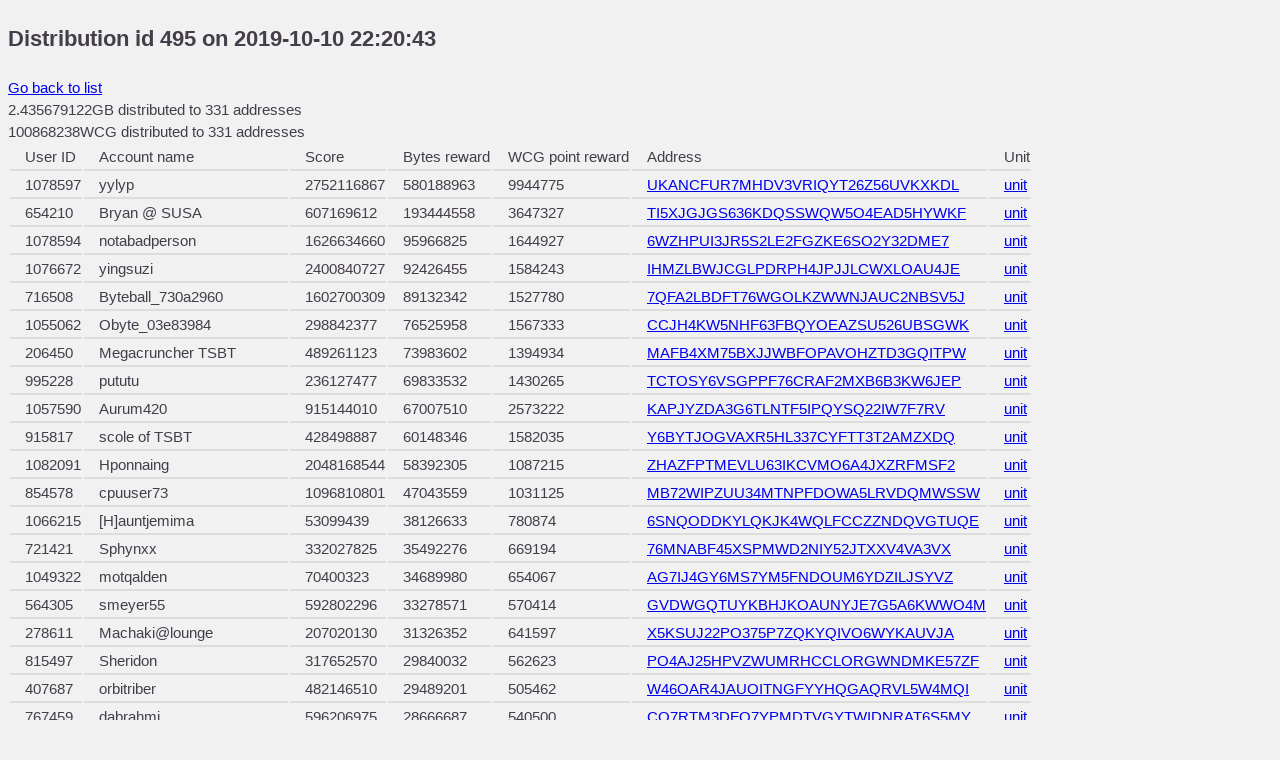

--- FILE ---
content_type: text/html
request_url: https://wcg.report/495--2019-10-10%2022:20:43.html
body_size: 20718
content:
<!DOCTYPE html><html><head>
		<link rel="stylesheet" href="report.css">
		<meta name="description" content="Obyte periodically rewards contributors to World Community Grid, check reports of completed distributions.">
		<title>Report for distribution id 495 on 2019-10-10 22:20:43</title>
	</head>
	<body>
		<div id="main_distribution">
			<div id="title_distribution">
				<h3>Distribution id 495 on 2019-10-10 22:20:43</h3>
			</div>
			<div id="go_back_index"><a href="index.html">Go back to list</a></div>
			<div id="totalBytes">2.435679122GB distributed  to 331 addresses</div>
			<div id="totalAssets">100868238WCG distributed  to 331 addresses</div>
			<div id="rewards_list">
				<table class="rewards_table">
					<tbody id="table_body">
						<tr id="table_first_child">
							<td>User ID</td>
							<td>Account name</td>
							<td>Score</td>
							<td>Bytes reward</td>
							<td>WCG point reward</td>
							<td>Address</td>
							<td>Unit</td>
						</tr><tr><td>1078597</td><td>yylyp</td><td>2752116867</td><td>580188963</td><td>9944775</td><td><a href="https://explorer.obyte.org/#UKANCFUR7MHDV3VRIQYT26Z56UVKXKDL">UKANCFUR7MHDV3VRIQYT26Z56UVKXKDL</a></td><td><a href="https://explorer.obyte.org/#tYcA/e71OzcUkstPhhhcP9lRXcckd1+dFBekhy2O78Y=">unit</a></td></tr><tr><td>654210</td><td>Bryan @ SUSA</td><td>607169612</td><td>193444558</td><td>3647327</td><td><a href="https://explorer.obyte.org/#TI5XJGJGS636KDQSSWQW5O4EAD5HYWKF">TI5XJGJGS636KDQSSWQW5O4EAD5HYWKF</a></td><td><a href="https://explorer.obyte.org/#tYcA/e71OzcUkstPhhhcP9lRXcckd1+dFBekhy2O78Y=">unit</a></td></tr><tr><td>1078594</td><td>notabadperson</td><td>1626634660</td><td>95966825</td><td>1644927</td><td><a href="https://explorer.obyte.org/#6WZHPUI3JR5S2LE2FGZKE6SO2Y32DME7">6WZHPUI3JR5S2LE2FGZKE6SO2Y32DME7</a></td><td><a href="https://explorer.obyte.org/#tYcA/e71OzcUkstPhhhcP9lRXcckd1+dFBekhy2O78Y=">unit</a></td></tr><tr><td>1076672</td><td>yingsuzi</td><td>2400840727</td><td>92426455</td><td>1584243</td><td><a href="https://explorer.obyte.org/#IHMZLBWJCGLPDRPH4JPJJLCWXLOAU4JE">IHMZLBWJCGLPDRPH4JPJJLCWXLOAU4JE</a></td><td><a href="https://explorer.obyte.org/#tYcA/e71OzcUkstPhhhcP9lRXcckd1+dFBekhy2O78Y=">unit</a></td></tr><tr><td>716508</td><td>Byteball_730a2960</td><td>1602700309</td><td>89132342</td><td>1527780</td><td><a href="https://explorer.obyte.org/#7QFA2LBDFT76WGOLKZWWNJAUC2NBSV5J">7QFA2LBDFT76WGOLKZWWNJAUC2NBSV5J</a></td><td><a href="https://explorer.obyte.org/#tYcA/e71OzcUkstPhhhcP9lRXcckd1+dFBekhy2O78Y=">unit</a></td></tr><tr><td>1055062</td><td>Obyte_03e83984</td><td>298842377</td><td>76525958</td><td>1567333</td><td><a href="https://explorer.obyte.org/#CCJH4KW5NHF63FBQYOEAZSU526UBSGWK">CCJH4KW5NHF63FBQYOEAZSU526UBSGWK</a></td><td><a href="https://explorer.obyte.org/#tYcA/e71OzcUkstPhhhcP9lRXcckd1+dFBekhy2O78Y=">unit</a></td></tr><tr><td>206450</td><td>Megacruncher TSBT</td><td>489261123</td><td>73983602</td><td>1394934</td><td><a href="https://explorer.obyte.org/#MAFB4XM75BXJJWBFOPAVOHZTD3GQITPW">MAFB4XM75BXJJWBFOPAVOHZTD3GQITPW</a></td><td><a href="https://explorer.obyte.org/#tYcA/e71OzcUkstPhhhcP9lRXcckd1+dFBekhy2O78Y=">unit</a></td></tr><tr><td>995228</td><td>pututu</td><td>236127477</td><td>69833532</td><td>1430265</td><td><a href="https://explorer.obyte.org/#TCTOSY6VSGPPF76CRAF2MXB6B3KW6JEP">TCTOSY6VSGPPF76CRAF2MXB6B3KW6JEP</a></td><td><a href="https://explorer.obyte.org/#tYcA/e71OzcUkstPhhhcP9lRXcckd1+dFBekhy2O78Y=">unit</a></td></tr><tr><td>1057590</td><td>Aurum420</td><td>915144010</td><td>67007510</td><td>2573222</td><td><a href="https://explorer.obyte.org/#KAPJYZDA3G6TLNTF5IPQYSQ22IW7F7RV">KAPJYZDA3G6TLNTF5IPQYSQ22IW7F7RV</a></td><td><a href="https://explorer.obyte.org/#tYcA/e71OzcUkstPhhhcP9lRXcckd1+dFBekhy2O78Y=">unit</a></td></tr><tr><td>915817</td><td>scole of TSBT</td><td>428498887</td><td>60148346</td><td>1582035</td><td><a href="https://explorer.obyte.org/#Y6BYTJOGVAXR5HL337CYFTT3T2AMZXDQ">Y6BYTJOGVAXR5HL337CYFTT3T2AMZXDQ</a></td><td><a href="https://explorer.obyte.org/#tYcA/e71OzcUkstPhhhcP9lRXcckd1+dFBekhy2O78Y=">unit</a></td></tr><tr><td>1082091</td><td>Hponnaing</td><td>2048168544</td><td>58392305</td><td>1087215</td><td><a href="https://explorer.obyte.org/#ZHAZFPTMEVLU63IKCVMO6A4JXZRFMSF2">ZHAZFPTMEVLU63IKCVMO6A4JXZRFMSF2</a></td><td><a href="https://explorer.obyte.org/#tYcA/e71OzcUkstPhhhcP9lRXcckd1+dFBekhy2O78Y=">unit</a></td></tr><tr><td>854578</td><td>cpuuser73</td><td>1096810801</td><td>47043559</td><td>1031125</td><td><a href="https://explorer.obyte.org/#MB72WIPZUU34MTNPFDOWA5LRVDQMWSSW">MB72WIPZUU34MTNPFDOWA5LRVDQMWSSW</a></td><td><a href="https://explorer.obyte.org/#tYcA/e71OzcUkstPhhhcP9lRXcckd1+dFBekhy2O78Y=">unit</a></td></tr><tr><td>1066215</td><td>[H]auntjemima</td><td>53099439</td><td>38126633</td><td>780874</td><td><a href="https://explorer.obyte.org/#6SNQODDKYLQKJK4WQLFCCZZNDQVGTUQE">6SNQODDKYLQKJK4WQLFCCZZNDQVGTUQE</a></td><td><a href="https://explorer.obyte.org/#tYcA/e71OzcUkstPhhhcP9lRXcckd1+dFBekhy2O78Y=">unit</a></td></tr><tr><td>721421</td><td>Sphynxx</td><td>332027825</td><td>35492276</td><td>669194</td><td><a href="https://explorer.obyte.org/#76MNABF45XSPMWD2NIY52JTXXV4VA3VX">76MNABF45XSPMWD2NIY52JTXXV4VA3VX</a></td><td><a href="https://explorer.obyte.org/#tYcA/e71OzcUkstPhhhcP9lRXcckd1+dFBekhy2O78Y=">unit</a></td></tr><tr><td>1049322</td><td>motqalden</td><td>70400323</td><td>34689980</td><td>654067</td><td><a href="https://explorer.obyte.org/#AG7IJ4GY6MS7YM5FNDOUM6YDZILJSYVZ">AG7IJ4GY6MS7YM5FNDOUM6YDZILJSYVZ</a></td><td><a href="https://explorer.obyte.org/#tYcA/e71OzcUkstPhhhcP9lRXcckd1+dFBekhy2O78Y=">unit</a></td></tr><tr><td>564305</td><td>smeyer55</td><td>592802296</td><td>33278571</td><td>570414</td><td><a href="https://explorer.obyte.org/#GVDWGQTUYKBHJKOAUNYJE7G5A6KWWO4M">GVDWGQTUYKBHJKOAUNYJE7G5A6KWWO4M</a></td><td><a href="https://explorer.obyte.org/#tYcA/e71OzcUkstPhhhcP9lRXcckd1+dFBekhy2O78Y=">unit</a></td></tr><tr><td>278611</td><td>Machaki@lounge</td><td>207020130</td><td>31326352</td><td>641597</td><td><a href="https://explorer.obyte.org/#X5KSUJ22PO375P7ZQKYQIVO6WYKAUVJA">X5KSUJ22PO375P7ZQKYQIVO6WYKAUVJA</a></td><td><a href="https://explorer.obyte.org/#tYcA/e71OzcUkstPhhhcP9lRXcckd1+dFBekhy2O78Y=">unit</a></td></tr><tr><td>815497</td><td>Sheridon</td><td>317652570</td><td>29840032</td><td>562623</td><td><a href="https://explorer.obyte.org/#PO4AJ25HPVZWUMRHCCLORGWNDMKE57ZF">PO4AJ25HPVZWUMRHCCLORGWNDMKE57ZF</a></td><td><a href="https://explorer.obyte.org/#tYcA/e71OzcUkstPhhhcP9lRXcckd1+dFBekhy2O78Y=">unit</a></td></tr><tr><td>407687</td><td>orbitriber</td><td>482146510</td><td>29489201</td><td>505462</td><td><a href="https://explorer.obyte.org/#W46OAR4JAUOITNGFYYHQGAQRVL5W4MQI">W46OAR4JAUOITNGFYYHQGAQRVL5W4MQI</a></td><td><a href="https://explorer.obyte.org/#tYcA/e71OzcUkstPhhhcP9lRXcckd1+dFBekhy2O78Y=">unit</a></td></tr><tr><td>767459</td><td>dabrahmi</td><td>596206975</td><td>28666687</td><td>540500</td><td><a href="https://explorer.obyte.org/#CQ7RTM3DFO7YPMDTVGYTWIDNRAT6S5MY">CQ7RTM3DFO7YPMDTVGYTWIDNRAT6S5MY</a></td><td><a href="https://explorer.obyte.org/#tYcA/e71OzcUkstPhhhcP9lRXcckd1+dFBekhy2O78Y=">unit</a></td></tr><tr><td>1079360</td><td>tehsunnliu</td><td>155837259</td><td>28577330</td><td>489832</td><td><a href="https://explorer.obyte.org/#WJ3A6IMBQCO3RJMSOHT4XOZ3O3NZ6JVV">WJ3A6IMBQCO3RJMSOHT4XOZ3O3NZ6JVV</a></td><td><a href="https://explorer.obyte.org/#tYcA/e71OzcUkstPhhhcP9lRXcckd1+dFBekhy2O78Y=">unit</a></td></tr><tr><td>886622</td><td>ChelseaOilman</td><td>525928886</td><td>26048339</td><td>491132</td><td><a href="https://explorer.obyte.org/#I644FRQ4OCRRHSBN3ZATOWBV76GHTD5Q">I644FRQ4OCRRHSBN3ZATOWBV76GHTD5Q</a></td><td><a href="https://explorer.obyte.org/#tYcA/e71OzcUkstPhhhcP9lRXcckd1+dFBekhy2O78Y=">unit</a></td></tr><tr><td>1074725</td><td>monospice</td><td>203092229</td><td>25318835</td><td>656394</td><td><a href="https://explorer.obyte.org/#EB5JG3CVEIU5NPU6S3G7E35FBB2HMFFV">EB5JG3CVEIU5NPU6S3G7E35FBB2HMFFV</a></td><td><a href="https://explorer.obyte.org/#tYcA/e71OzcUkstPhhhcP9lRXcckd1+dFBekhy2O78Y=">unit</a></td></tr><tr><td>1079158</td><td>HoWnixT</td><td>58949292</td><td>19340069</td><td>364650</td><td><a href="https://explorer.obyte.org/#RVKKG5JI6VXXLZ4TRK6TYMRJPULAIQYA">RVKKG5JI6VXXLZ4TRK6TYMRJPULAIQYA</a></td><td><a href="https://explorer.obyte.org/#tYcA/e71OzcUkstPhhhcP9lRXcckd1+dFBekhy2O78Y=">unit</a></td></tr><tr><td>885729</td><td>happy1</td><td>373241280</td><td>18341970</td><td>314392</td><td><a href="https://explorer.obyte.org/#ZB3J7GPDU2ZCLSXQM43RAW226LRC654R">ZB3J7GPDU2ZCLSXQM43RAW226LRC654R</a></td><td><a href="https://explorer.obyte.org/#tYcA/e71OzcUkstPhhhcP9lRXcckd1+dFBekhy2O78Y=">unit</a></td></tr><tr><td>575391</td><td>adriverhoef</td><td>474738304</td><td>18054179</td><td>340405</td><td><a href="https://explorer.obyte.org/#N3FIA46KUMQULL4LKJ6L2ARNFEE377VS">N3FIA46KUMQULL4LKJ6L2ARNFEE377VS</a></td><td><a href="https://explorer.obyte.org/#tYcA/e71OzcUkstPhhhcP9lRXcckd1+dFBekhy2O78Y=">unit</a></td></tr><tr><td>573481</td><td>Trotador</td><td>1765606579</td><td>17829247</td><td>336164</td><td><a href="https://explorer.obyte.org/#5U5I3B6J3XYBGLEZYLBUS5KOEGPGNB6M">5U5I3B6J3XYBGLEZYLBUS5KOEGPGNB6M</a></td><td><a href="https://explorer.obyte.org/#tYcA/e71OzcUkstPhhhcP9lRXcckd1+dFBekhy2O78Y=">unit</a></td></tr><tr><td>349526</td><td>ThreadRipper</td><td>365830888</td><td>16607536</td><td>340140</td><td><a href="https://explorer.obyte.org/#WHHQBQSMZNZP445S5FDMX3H7ZTK3XA5N">WHHQBQSMZNZP445S5FDMX3H7ZTK3XA5N</a></td><td><a href="https://explorer.obyte.org/#tYcA/e71OzcUkstPhhhcP9lRXcckd1+dFBekhy2O78Y=">unit</a></td></tr><tr><td>257715</td><td>purplecfh</td><td>57376984</td><td>15937112</td><td>326409</td><td><a href="https://explorer.obyte.org/#NRZY3NWOVPPD6VKNWALJP2P4NH2QV6PN">NRZY3NWOVPPD6VKNWALJP2P4NH2QV6PN</a></td><td><a href="https://explorer.obyte.org/#tYcA/e71OzcUkstPhhhcP9lRXcckd1+dFBekhy2O78Y=">unit</a></td></tr><tr><td>34471</td><td>Byteball_54212979</td><td>111576179</td><td>14503477</td><td>248598</td><td><a href="https://explorer.obyte.org/#OAEHDRK4SLHP5EAGQUVJHBTLPWQVTRQL">OAEHDRK4SLHP5EAGQUVJHBTLPWQVTRQL</a></td><td><a href="https://explorer.obyte.org/#tYcA/e71OzcUkstPhhhcP9lRXcckd1+dFBekhy2O78Y=">unit</a></td></tr><tr><td>450873</td><td>sdrazer</td><td>86433214</td><td>14020741</td><td>264356</td><td><a href="https://explorer.obyte.org/#RKW2I3E5YQEBAWGMEZZQWW3AWV57WUEB">RKW2I3E5YQEBAWGMEZZQWW3AWV57WUEB</a></td><td><a href="https://explorer.obyte.org/#tYcA/e71OzcUkstPhhhcP9lRXcckd1+dFBekhy2O78Y=">unit</a></td></tr><tr><td>1027351</td><td>Byteball_e3dc2082</td><td>191309177</td><td>12498941</td><td>235663</td><td><a href="https://explorer.obyte.org/#74S3SADUMV7CHHL57S4AF44NCYNRKVWW">74S3SADUMV7CHHL57S4AF44NCYNRKVWW</a></td><td><a href="https://explorer.obyte.org/#tYcA/e71OzcUkstPhhhcP9lRXcckd1+dFBekhy2O78Y=">unit</a></td></tr><tr><td>833383</td><td>maxiandr</td><td>84643608</td><td>12449351</td><td>234728</td><td><a href="https://explorer.obyte.org/#TGBSJXWNRQ7T57UBXXWMIDBNPZ4NNV4U">TGBSJXWNRQ7T57UBXXWMIDBNPZ4NNV4U</a></td><td><a href="https://explorer.obyte.org/#tYcA/e71OzcUkstPhhhcP9lRXcckd1+dFBekhy2O78Y=">unit</a></td></tr><tr><td>827264</td><td>EXT64</td><td>766056195</td><td>12040114</td><td>227012</td><td><a href="https://explorer.obyte.org/#KR6RD5FKCZG6BQFD3J22TUXD7TXDFOKJ">KR6RD5FKCZG6BQFD3J22TUXD7TXDFOKJ</a></td><td><a href="https://explorer.obyte.org/#tYcA/e71OzcUkstPhhhcP9lRXcckd1+dFBekhy2O78Y=">unit</a></td></tr><tr><td>1019923</td><td>gore.by</td><td>205145771</td><td>11917789</td><td>244089</td><td><a href="https://explorer.obyte.org/#RFTNVUMGJLPMFRQMKSEWDLEPN25COZPZ">RFTNVUMGJLPMFRQMKSEWDLEPN25COZPZ</a></td><td><a href="https://explorer.obyte.org/#tYcA/e71OzcUkstPhhhcP9lRXcckd1+dFBekhy2O78Y=">unit</a></td></tr><tr><td>338542</td><td>Coleslaw</td><td>227803064</td><td>11698722</td><td>268826</td><td><a href="https://explorer.obyte.org/#CJI5L2MC2V42RZ7GWSN3WHSXOYAKKO34">CJI5L2MC2V42RZ7GWSN3WHSXOYAKKO34</a></td><td><a href="https://explorer.obyte.org/#tYcA/e71OzcUkstPhhhcP9lRXcckd1+dFBekhy2O78Y=">unit</a></td></tr><tr><td>711591</td><td>bluestang</td><td>412529666</td><td>11514726</td><td>217106</td><td><a href="https://explorer.obyte.org/#WMIZJJV7HI7BCENZWPPV4Y4UDTPABXDG">WMIZJJV7HI7BCENZWPPV4Y4UDTPABXDG</a></td><td><a href="https://explorer.obyte.org/#tYcA/e71OzcUkstPhhhcP9lRXcckd1+dFBekhy2O78Y=">unit</a></td></tr><tr><td>823914</td><td>JonathanZ</td><td>23982840</td><td>11501307</td><td>235559</td><td><a href="https://explorer.obyte.org/#E3KW5ET6OJYCPT6OXV7RP54PNTVZ4W2T">E3KW5ET6OJYCPT6OXV7RP54PNTVZ4W2T</a></td><td><a href="https://explorer.obyte.org/#tYcA/e71OzcUkstPhhhcP9lRXcckd1+dFBekhy2O78Y=">unit</a></td></tr><tr><td>725880</td><td>sgunes</td><td>307892867</td><td>11152800</td><td>210282</td><td><a href="https://explorer.obyte.org/#YTUCUMBRRWHQ73UWO57UE2NKUFGEUZCB">YTUCUMBRRWHQ73UWO57UE2NKUFGEUZCB</a></td><td><a href="https://explorer.obyte.org/#tYcA/e71OzcUkstPhhhcP9lRXcckd1+dFBekhy2O78Y=">unit</a></td></tr><tr><td>681738</td><td>redmaw</td><td>126239702</td><td>10908563</td><td>205677</td><td><a href="https://explorer.obyte.org/#WHTACCYQXPU7U2TD54ZT6EI2CDNJANNY">WHTACCYQXPU7U2TD54ZT6EI2CDNJANNY</a></td><td><a href="https://explorer.obyte.org/#tYcA/e71OzcUkstPhhhcP9lRXcckd1+dFBekhy2O78Y=">unit</a></td></tr><tr><td>1061556</td><td>boid.com</td><td>7627059582</td><td>10615624</td><td>22221615</td><td><a href="https://explorer.obyte.org/#CFI27UDV5ZJSAGSVBPMCIX3SGYAO3JAL">CFI27UDV5ZJSAGSVBPMCIX3SGYAO3JAL</a></td><td><a href="https://explorer.obyte.org/#tYcA/e71OzcUkstPhhhcP9lRXcckd1+dFBekhy2O78Y=">unit</a></td></tr><tr><td>1065621</td><td>616westwarmoth</td><td>659270886</td><td>9071985</td><td>171049</td><td><a href="https://explorer.obyte.org/#GCVADSCPH23STS3FQJWHDRUCB7EBBEQE">GCVADSCPH23STS3FQJWHDRUCB7EBBEQE</a></td><td><a href="https://explorer.obyte.org/#tYcA/e71OzcUkstPhhhcP9lRXcckd1+dFBekhy2O78Y=">unit</a></td></tr><tr><td>1050927</td><td>polarbeardj</td><td>62912002</td><td>8976677</td><td>169252</td><td><a href="https://explorer.obyte.org/#7XUBUKLXZZCOS74R5IQB6NKN4KRAXX6W">7XUBUKLXZZCOS74R5IQB6NKN4KRAXX6W</a></td><td><a href="https://explorer.obyte.org/#tYcA/e71OzcUkstPhhhcP9lRXcckd1+dFBekhy2O78Y=">unit</a></td></tr><tr><td>949822</td><td>peugeotforever</td><td>52310726</td><td>8654581</td><td>163179</td><td><a href="https://explorer.obyte.org/#42V2P62LKPL6NHMRUT5GET2NA22MCSRM">42V2P62LKPL6NHMRUT5GET2NA22MCSRM</a></td><td><a href="https://explorer.obyte.org/#tYcA/e71OzcUkstPhhhcP9lRXcckd1+dFBekhy2O78Y=">unit</a></td></tr><tr><td>514191</td><td>Obyte_ad0b4040</td><td>36755021</td><td>8581058</td><td>159772</td><td><a href="https://explorer.obyte.org/#QPN7NU5WRO4GINSQJDDYELCUTS5WKOFQ">QPN7NU5WRO4GINSQJDDYELCUTS5WKOFQ</a></td><td><a href="https://explorer.obyte.org/#tYcA/e71OzcUkstPhhhcP9lRXcckd1+dFBekhy2O78Y=">unit</a></td></tr><tr><td>822764</td><td>rvanmanen9123</td><td>547990225</td><td>8211454</td><td>154824</td><td><a href="https://explorer.obyte.org/#7FKBIGSP5AE7IX7XMXXBXD5JKAP7UBIA">7FKBIGSP5AE7IX7XMXXBXD5JKAP7UBIA</a></td><td><a href="https://explorer.obyte.org/#tYcA/e71OzcUkstPhhhcP9lRXcckd1+dFBekhy2O78Y=">unit</a></td></tr><tr><td>548416</td><td>proxim2020</td><td>99093960</td><td>8105194</td><td>166003</td><td><a href="https://explorer.obyte.org/#HNNAT6SVTV6K5N2EUVNPZJNB7SWRMUGZ">HNNAT6SVTV6K5N2EUVNPZJNB7SWRMUGZ</a></td><td><a href="https://explorer.obyte.org/#tYcA/e71OzcUkstPhhhcP9lRXcckd1+dFBekhy2O78Y=">unit</a></td></tr><tr><td>684962</td><td>hendermd</td><td>831875488</td><td>7824547</td><td>147529</td><td><a href="https://explorer.obyte.org/#KFDK3F2Y3KKBPQLFAVQVRJI7FAG3MF4G">KFDK3F2Y3KKBPQLFAVQVRJI7FAG3MF4G</a></td><td><a href="https://explorer.obyte.org/#tYcA/e71OzcUkstPhhhcP9lRXcckd1+dFBekhy2O78Y=">unit</a></td></tr><tr><td>350182</td><td>copj_dl@download</td><td>180409968</td><td>6572266</td><td>134607</td><td><a href="https://explorer.obyte.org/#7QVY6STFDGZBMW7DNEKN6NL5LNYRPTQF">7QVY6STFDGZBMW7DNEKN6NL5LNYRPTQF</a></td><td><a href="https://explorer.obyte.org/#tYcA/e71OzcUkstPhhhcP9lRXcckd1+dFBekhy2O78Y=">unit</a></td></tr><tr><td>1076356</td><td>skessu</td><td>31663243</td><td>6019633</td><td>113498</td><td><a href="https://explorer.obyte.org/#6XCU55C6XXHU5EHJWDY7ENLANGLCBEN4">6XCU55C6XXHU5EHJWDY7ENLANGLCBEN4</a></td><td><a href="https://explorer.obyte.org/#tYcA/e71OzcUkstPhhhcP9lRXcckd1+dFBekhy2O78Y=">unit</a></td></tr><tr><td>239032</td><td>hrvoje.mintas</td><td>213017769</td><td>5895897</td><td>111165</td><td><a href="https://explorer.obyte.org/#XBDXHLZND7NLZL2FO44DWGRCU2HILIND">XBDXHLZND7NLZL2FO44DWGRCU2HILIND</a></td><td><a href="https://explorer.obyte.org/#tYcA/e71OzcUkstPhhhcP9lRXcckd1+dFBekhy2O78Y=">unit</a></td></tr><tr><td>1073172</td><td>davidBAM</td><td>242571456</td><td>5890379</td><td>285982</td><td><a href="https://explorer.obyte.org/#AWUC5YLFSTXCOE3RUH274YHWFVSZ7SQU">AWUC5YLFSTXCOE3RUH274YHWFVSZ7SQU</a></td><td><a href="https://explorer.obyte.org/#tYcA/e71OzcUkstPhhhcP9lRXcckd1+dFBekhy2O78Y=">unit</a></td></tr><tr><td>286082</td><td>KLiK</td><td>164232567</td><td>5679343</td><td>116319</td><td><a href="https://explorer.obyte.org/#BFDMIIBJFWMKXFWE24XQGEJNZEUWJXJW">BFDMIIBJFWMKXFWE24XQGEJNZEUWJXJW</a></td><td><a href="https://explorer.obyte.org/#tYcA/e71OzcUkstPhhhcP9lRXcckd1+dFBekhy2O78Y=">unit</a></td></tr><tr><td>1077348</td><td>Byteball_30713498</td><td>45744477</td><td>5619890</td><td>105961</td><td><a href="https://explorer.obyte.org/#RD3DLNY62YSQVLRF5QU3TGOUAHSV2RRL">RD3DLNY62YSQVLRF5QU3TGOUAHSV2RRL</a></td><td><a href="https://explorer.obyte.org/#tYcA/e71OzcUkstPhhhcP9lRXcckd1+dFBekhy2O78Y=">unit</a></td></tr><tr><td>366292</td><td>Ujin.CN</td><td>109132069</td><td>5081084</td><td>95802</td><td><a href="https://explorer.obyte.org/#4B76LJENXGMZ2MWNG3TPK6OYRMKYULAF">4B76LJENXGMZ2MWNG3TPK6OYRMKYULAF</a></td><td><a href="https://explorer.obyte.org/#tYcA/e71OzcUkstPhhhcP9lRXcckd1+dFBekhy2O78Y=">unit</a></td></tr><tr><td>722361</td><td>Mario Alberto Lopez</td><td>63943397</td><td>5033244</td><td>94900</td><td><a href="https://explorer.obyte.org/#TPJ43RPCDHCTZ4H5AO46KJ7YYXB3NQWA">TPJ43RPCDHCTZ4H5AO46KJ7YYXB3NQWA</a></td><td><a href="https://explorer.obyte.org/#tYcA/e71OzcUkstPhhhcP9lRXcckd1+dFBekhy2O78Y=">unit</a></td></tr><tr><td>921444</td><td>rynadrk</td><td>642290886</td><td>4865837</td><td>226148</td><td><a href="https://explorer.obyte.org/#YJ2VQ3PGUA4ZJ72RYVD6EJ6XBBZMZK5L">YJ2VQ3PGUA4ZJ72RYVD6EJ6XBBZMZK5L</a></td><td><a href="https://explorer.obyte.org/#tYcA/e71OzcUkstPhhhcP9lRXcckd1+dFBekhy2O78Y=">unit</a></td></tr><tr><td>1073015</td><td>Snipatomic</td><td>50886338</td><td>4774210</td><td>90016</td><td><a href="https://explorer.obyte.org/#AFSAXEDIOMZMAQ7P7UIIXZTRMLF2VPHJ">AFSAXEDIOMZMAQ7P7UIIXZTRMLF2VPHJ</a></td><td><a href="https://explorer.obyte.org/#tYcA/e71OzcUkstPhhhcP9lRXcckd1+dFBekhy2O78Y=">unit</a></td></tr><tr><td>967838</td><td>Alyosha</td><td>248028399</td><td>4661102</td><td>79894</td><td><a href="https://explorer.obyte.org/#UEZGD6DQICBVSU7FQPU7NNOTVOCGC2QM">UEZGD6DQICBVSU7FQPU7NNOTVOCGC2QM</a></td><td><a href="https://explorer.obyte.org/#tYcA/e71OzcUkstPhhhcP9lRXcckd1+dFBekhy2O78Y=">unit</a></td></tr><tr><td>893043</td><td>Retnek</td><td>86654162</td><td>4542118</td><td>85640</td><td><a href="https://explorer.obyte.org/#JQ32UVNNU2M37ZIBM3LBNT34AHX3ZBRH">JQ32UVNNU2M37ZIBM3LBNT34AHX3ZBRH</a></td><td><a href="https://explorer.obyte.org/#tYcA/e71OzcUkstPhhhcP9lRXcckd1+dFBekhy2O78Y=">unit</a></td></tr><tr><td>1066166</td><td>sunlily</td><td>78935627</td><td>4333098</td><td>81699</td><td><a href="https://explorer.obyte.org/#ANCPLJTE4OOFEI3OTFJSGOVUE3AN3UL4">ANCPLJTE4OOFEI3OTFJSGOVUE3AN3UL4</a></td><td><a href="https://explorer.obyte.org/#tYcA/e71OzcUkstPhhhcP9lRXcckd1+dFBekhy2O78Y=">unit</a></td></tr><tr><td>1062153</td><td>chucklehead</td><td>14368213</td><td>4294062</td><td>80963</td><td><a href="https://explorer.obyte.org/#ZEFELCIARDXZYKF6PSERQFKXRIPUGPD5">ZEFELCIARDXZYKF6PSERQFKXRIPUGPD5</a></td><td><a href="https://explorer.obyte.org/#tYcA/e71OzcUkstPhhhcP9lRXcckd1+dFBekhy2O78Y=">unit</a></td></tr><tr><td>864964</td><td>Byteball_afcd3340</td><td>40906847</td><td>4007608</td><td>75562</td><td><a href="https://explorer.obyte.org/#GVPYE3YYXYYQTQQVZE6DYTECEDY4FJVD">GVPYE3YYXYYQTQQVZE6DYTECEDY4FJVD</a></td><td><a href="https://explorer.obyte.org/#tYcA/e71OzcUkstPhhhcP9lRXcckd1+dFBekhy2O78Y=">unit</a></td></tr><tr><td>1073712</td><td>Byteball_951d2909</td><td>28758222</td><td>3753023</td><td>64329</td><td><a href="https://explorer.obyte.org/#G524RL4WX2RDHIPYPIGB35RVHKRNGMR5">G524RL4WX2RDHIPYPIGB35RVHKRNGMR5</a></td><td><a href="https://explorer.obyte.org/#tYcA/e71OzcUkstPhhhcP9lRXcckd1+dFBekhy2O78Y=">unit</a></td></tr><tr><td>1088676</td><td>Obyte_510b4365</td><td>6104747</td><td>3634161</td><td>67665</td><td><a href="https://explorer.obyte.org/#NW2RRK2B4EQQMGPJT7VPKUAJ5HJN5JFB">NW2RRK2B4EQQMGPJT7VPKUAJ5HJN5JFB</a></td><td><a href="https://explorer.obyte.org/#tYcA/e71OzcUkstPhhhcP9lRXcckd1+dFBekhy2O78Y=">unit</a></td></tr><tr><td>1059537</td><td>Obyte_39ad2918</td><td>17792809</td><td>3610941</td><td>68083</td><td><a href="https://explorer.obyte.org/#XU7OUUZ5N5VBHP5F7D6XB3D3Q57GI5LA">XU7OUUZ5N5VBHP5F7D6XB3D3Q57GI5LA</a></td><td><a href="https://explorer.obyte.org/#tYcA/e71OzcUkstPhhhcP9lRXcckd1+dFBekhy2O78Y=">unit</a></td></tr><tr><td>1066118</td><td>Byteball_e4b810</td><td>37113054</td><td>3572866</td><td>61241</td><td><a href="https://explorer.obyte.org/#BVISWXMUXG5S6SN6X2HHXPEBIAG6R6SH">BVISWXMUXG5S6SN6X2HHXPEBIAG6R6SH</a></td><td><a href="https://explorer.obyte.org/#tYcA/e71OzcUkstPhhhcP9lRXcckd1+dFBekhy2O78Y=">unit</a></td></tr><tr><td>1071550</td><td>jw79</td><td>29220325</td><td>3567186</td><td>67258</td><td><a href="https://explorer.obyte.org/#EBWMOE6EK7PK7G3HC6OGMY72HVJPFAXK">EBWMOE6EK7PK7G3HC6OGMY72HVJPFAXK</a></td><td><a href="https://explorer.obyte.org/#tYcA/e71OzcUkstPhhhcP9lRXcckd1+dFBekhy2O78Y=">unit</a></td></tr><tr><td>1003897</td><td>BlackObelisk</td><td>68599623</td><td>3460634</td><td>65249</td><td><a href="https://explorer.obyte.org/#MS5W62RQE7ULEKEN3OFVOXETAO2SZS4N">MS5W62RQE7ULEKEN3OFVOXETAO2SZS4N</a></td><td><a href="https://explorer.obyte.org/#tYcA/e71OzcUkstPhhhcP9lRXcckd1+dFBekhy2O78Y=">unit</a></td></tr><tr><td>79405</td><td>chadspants</td><td>167764628</td><td>3445974</td><td>59066</td><td><a href="https://explorer.obyte.org/#TWFOF5YMIVH4KPGIURWVHAQDV7CHMZWL">TWFOF5YMIVH4KPGIURWVHAQDV7CHMZWL</a></td><td><a href="https://explorer.obyte.org/#tYcA/e71OzcUkstPhhhcP9lRXcckd1+dFBekhy2O78Y=">unit</a></td></tr><tr><td>687382</td><td>Supergr0ver</td><td>42763125</td><td>3420060</td><td>64484</td><td><a href="https://explorer.obyte.org/#SFOD2MIDX5WGZNDL3EDYE4465PISH5KK">SFOD2MIDX5WGZNDL3EDYE4465PISH5KK</a></td><td><a href="https://explorer.obyte.org/#tYcA/e71OzcUkstPhhhcP9lRXcckd1+dFBekhy2O78Y=">unit</a></td></tr><tr><td>1026458</td><td>D_S_Spence</td><td>17575009</td><td>3191098</td><td>60167</td><td><a href="https://explorer.obyte.org/#ZQ6JIO5CZPSXFZYKYYGVUBNPGEFSNZMP">ZQ6JIO5CZPSXFZYKYYGVUBNPGEFSNZMP</a></td><td><a href="https://explorer.obyte.org/#tYcA/e71OzcUkstPhhhcP9lRXcckd1+dFBekhy2O78Y=">unit</a></td></tr><tr><td>754898</td><td>mte1</td><td>41666642</td><td>3087585</td><td>52923</td><td><a href="https://explorer.obyte.org/#TP7UATMRSQ542YBOG7FRYKPUNFQEGGRX">TP7UATMRSQ542YBOG7FRYKPUNFQEGGRX</a></td><td><a href="https://explorer.obyte.org/#tYcA/e71OzcUkstPhhhcP9lRXcckd1+dFBekhy2O78Y=">unit</a></td></tr><tr><td>1076076</td><td>Sir_Anth</td><td>65614997</td><td>3056224</td><td>57624</td><td><a href="https://explorer.obyte.org/#UDYO4THGSSZAWXDGTK56N7XSIVSJ3KIJ">UDYO4THGSSZAWXDGTK56N7XSIVSJ3KIJ</a></td><td><a href="https://explorer.obyte.org/#tYcA/e71OzcUkstPhhhcP9lRXcckd1+dFBekhy2O78Y=">unit</a></td></tr><tr><td>1081984</td><td>zweitaktfan</td><td>11769537</td><td>3045056</td><td>62366</td><td><a href="https://explorer.obyte.org/#FL6JQJX4HBXWT3J5OE2OOZKEO2L7JVGR">FL6JQJX4HBXWT3J5OE2OOZKEO2L7JVGR</a></td><td><a href="https://explorer.obyte.org/#tYcA/e71OzcUkstPhhhcP9lRXcckd1+dFBekhy2O78Y=">unit</a></td></tr><tr><td>1081974</td><td>beni757</td><td>16045447</td><td>2982682</td><td>55535</td><td><a href="https://explorer.obyte.org/#HD76RL24G62OA6E6STOE2P2GEIZYQZQT">HD76RL24G62OA6E6STOE2P2GEIZYQZQT</a></td><td><a href="https://explorer.obyte.org/#tYcA/e71OzcUkstPhhhcP9lRXcckd1+dFBekhy2O78Y=">unit</a></td></tr><tr><td>1079218</td><td>defurs</td><td>12934491</td><td>2961467</td><td>60654</td><td><a href="https://explorer.obyte.org/#43LX6USECX6CM3SF4JXIHSOEIEVEMENY">43LX6USECX6CM3SF4JXIHSOEIEVEMENY</a></td><td><a href="https://explorer.obyte.org/#xDX73i2TAIor1IPczT1Tj9lfl49eOycnE4prrVylkp0=">unit</a></td></tr><tr><td>1072945</td><td>Byteball_8f6e2695</td><td>19873776</td><td>2956317</td><td>50673</td><td><a href="https://explorer.obyte.org/#I4XHWHJHN2S6VOQZVSWHHP4LPOCC7VHW">I4XHWHJHN2S6VOQZVSWHHP4LPOCC7VHW</a></td><td><a href="https://explorer.obyte.org/#xDX73i2TAIor1IPczT1Tj9lfl49eOycnE4prrVylkp0=">unit</a></td></tr><tr><td>1067804</td><td>Byteball_2bf3325</td><td>19856227</td><td>2937240</td><td>50346</td><td><a href="https://explorer.obyte.org/#57E2QWZVH3T65JNZLEBVM7A64KAVCXRN">57E2QWZVH3T65JNZLEBVM7A64KAVCXRN</a></td><td><a href="https://explorer.obyte.org/#xDX73i2TAIor1IPczT1Tj9lfl49eOycnE4prrVylkp0=">unit</a></td></tr><tr><td>1046274</td><td>grcpool.com-3</td><td>1716251330</td><td>2910362</td><td>2012498</td><td><a href="https://explorer.obyte.org/#IFWFEQ3JRMZAHSYIVVSFPKG7M5EX4O36">IFWFEQ3JRMZAHSYIVVSFPKG7M5EX4O36</a></td><td><a href="https://explorer.obyte.org/#xDX73i2TAIor1IPczT1Tj9lfl49eOycnE4prrVylkp0=">unit</a></td></tr><tr><td>1067136</td><td>Byteball_5fdf132</td><td>17587567</td><td>2883110</td><td>54360</td><td><a href="https://explorer.obyte.org/#G6JQCISH4HWEIYOEJOKOGEA7ADBM4WBO">G6JQCISH4HWEIYOEJOKOGEA7ADBM4WBO</a></td><td><a href="https://explorer.obyte.org/#xDX73i2TAIor1IPczT1Tj9lfl49eOycnE4prrVylkp0=">unit</a></td></tr><tr><td>1072538</td><td>alvinalf</td><td>38397459</td><td>2730771</td><td>46807</td><td><a href="https://explorer.obyte.org/#4EQ52JNPY2LJLMYPHOLT5F7MOL4YYBQL">4EQ52JNPY2LJLMYPHOLT5F7MOL4YYBQL</a></td><td><a href="https://explorer.obyte.org/#xDX73i2TAIor1IPczT1Tj9lfl49eOycnE4prrVylkp0=">unit</a></td></tr><tr><td>1056430</td><td>RagnarokDel</td><td>8491412</td><td>2649109</td><td>49948</td><td><a href="https://explorer.obyte.org/#XASL5BCANBBF673MZXFYD5ZVBCWXPHDC">XASL5BCANBBF673MZXFYD5ZVBCWXPHDC</a></td><td><a href="https://explorer.obyte.org/#xDX73i2TAIor1IPczT1Tj9lfl49eOycnE4prrVylkp0=">unit</a></td></tr><tr><td>1043129</td><td>grcpool.com-2</td><td>2009516763</td><td>2625941</td><td>2000870</td><td><a href="https://explorer.obyte.org/#PI5MYDG3X5YFTUXOFZWOEYUZJAYK4P6U">PI5MYDG3X5YFTUXOFZWOEYUZJAYK4P6U</a></td><td><a href="https://explorer.obyte.org/#xDX73i2TAIor1IPczT1Tj9lfl49eOycnE4prrVylkp0=">unit</a></td></tr><tr><td>1066857</td><td>mccoymir</td><td>25328394</td><td>2615780</td><td>44836</td><td><a href="https://explorer.obyte.org/#SNKDPLXNKQDKVG6LT7WLP7HBAVSNJ6T3">SNKDPLXNKQDKVG6LT7WLP7HBAVSNJ6T3</a></td><td><a href="https://explorer.obyte.org/#xDX73i2TAIor1IPczT1Tj9lfl49eOycnE4prrVylkp0=">unit</a></td></tr><tr><td>289495</td><td>Byteball_c6ea2876</td><td>38680236</td><td>2543379</td><td>43595</td><td><a href="https://explorer.obyte.org/#H4UG24JYRTVHEX6CXHMV4TVG5IA5MX72">H4UG24JYRTVHEX6CXHMV4TVG5IA5MX72</a></td><td><a href="https://explorer.obyte.org/#xDX73i2TAIor1IPczT1Tj9lfl49eOycnE4prrVylkp0=">unit</a></td></tr><tr><td>1089712</td><td>Obyte_ae294429</td><td>2619237</td><td>2424629</td><td>49659</td><td><a href="https://explorer.obyte.org/#GYAZH7BIX72YDJVDEEVUOOPDQRSRVQD2">GYAZH7BIX72YDJVDEEVUOOPDQRSRVQD2</a></td><td><a href="https://explorer.obyte.org/#xDX73i2TAIor1IPczT1Tj9lfl49eOycnE4prrVylkp0=">unit</a></td></tr><tr><td>1087937</td><td>Obyte_bf124306</td><td>4486349</td><td>2383997</td><td>44388</td><td><a href="https://explorer.obyte.org/#M6KC2YJTHWDME6X4VS6E6HPGCMZDXVTS">M6KC2YJTHWDME6X4VS6E6HPGCMZDXVTS</a></td><td><a href="https://explorer.obyte.org/#xDX73i2TAIor1IPczT1Tj9lfl49eOycnE4prrVylkp0=">unit</a></td></tr><tr><td>1074341</td><td>Byteball_c03a3103</td><td>18758480</td><td>2324017</td><td>39835</td><td><a href="https://explorer.obyte.org/#BG5HAQIWOWAYA36HQOSINMPVRLH7OVBK">BG5HAQIWOWAYA36HQOSINMPVRLH7OVBK</a></td><td><a href="https://explorer.obyte.org/#xDX73i2TAIor1IPczT1Tj9lfl49eOycnE4prrVylkp0=">unit</a></td></tr><tr><td>1065024</td><td>Pretenderr</td><td>5084356</td><td>2287872</td><td>43137</td><td><a href="https://explorer.obyte.org/#FCAHUT7KUXDQZ75AWK3DTJ6WW4LTHUOF">FCAHUT7KUXDQZ75AWK3DTJ6WW4LTHUOF</a></td><td><a href="https://explorer.obyte.org/#xDX73i2TAIor1IPczT1Tj9lfl49eOycnE4prrVylkp0=">unit</a></td></tr><tr><td>1069323</td><td>Byteball_07a23348</td><td>16211725</td><td>2173497</td><td>37255</td><td><a href="https://explorer.obyte.org/#NP6GKQ7T5L4PE46PQUIAA6SY2UXQGCJ5">NP6GKQ7T5L4PE46PQUIAA6SY2UXQGCJ5</a></td><td><a href="https://explorer.obyte.org/#xDX73i2TAIor1IPczT1Tj9lfl49eOycnE4prrVylkp0=">unit</a></td></tr><tr><td>1071338</td><td>candelabrador</td><td>100831470</td><td>2121547</td><td>40001</td><td><a href="https://explorer.obyte.org/#CCQ5P7P7SHGALQMWLZG654YY4EXQWDFS">CCQ5P7P7SHGALQMWLZG654YY4EXQWDFS</a></td><td><a href="https://explorer.obyte.org/#xDX73i2TAIor1IPczT1Tj9lfl49eOycnE4prrVylkp0=">unit</a></td></tr><tr><td>1029620</td><td>grcpool.com</td><td>2140805075</td><td>2066616</td><td>1603422</td><td><a href="https://explorer.obyte.org/#HXBQUVEKDENRQTNA67WBXZWVQFIHPRGQ">HXBQUVEKDENRQTNA67WBXZWVQFIHPRGQ</a></td><td><a href="https://explorer.obyte.org/#xDX73i2TAIor1IPczT1Tj9lfl49eOycnE4prrVylkp0=">unit</a></td></tr><tr><td>297144</td><td>glennpat</td><td>343854871</td><td>2046711</td><td>38590</td><td><a href="https://explorer.obyte.org/#7ZR37TVXD2LUNII6E3BPGTFN6INBQORG">7ZR37TVXD2LUNII6E3BPGTFN6INBQORG</a></td><td><a href="https://explorer.obyte.org/#xDX73i2TAIor1IPczT1Tj9lfl49eOycnE4prrVylkp0=">unit</a></td></tr><tr><td>1074187</td><td>Byteball_48f23054</td><td>7725147</td><td>2012184</td><td>37939</td><td><a href="https://explorer.obyte.org/#VBFG2C6MLEXMEK2NLFD4S6DKY2OSALVJ">VBFG2C6MLEXMEK2NLFD4S6DKY2OSALVJ</a></td><td><a href="https://explorer.obyte.org/#xDX73i2TAIor1IPczT1Tj9lfl49eOycnE4prrVylkp0=">unit</a></td></tr><tr><td>1078635</td><td>pianoman78</td><td>12445620</td><td>1990863</td><td>37537</td><td><a href="https://explorer.obyte.org/#HW3NMQJGD7OW4PR5ZRKWSS4ODWZCYZE7">HW3NMQJGD7OW4PR5ZRKWSS4ODWZCYZE7</a></td><td><a href="https://explorer.obyte.org/#xDX73i2TAIor1IPczT1Tj9lfl49eOycnE4prrVylkp0=">unit</a></td></tr><tr><td>1061375</td><td>Byteball_86a03648</td><td>22223562</td><td>1870149</td><td>35261</td><td><a href="https://explorer.obyte.org/#XPKKYTN5NAGO2WYK4YWK5V64HDCFY64L">XPKKYTN5NAGO2WYK4YWK5V64HDCFY64L</a></td><td><a href="https://explorer.obyte.org/#xDX73i2TAIor1IPczT1Tj9lfl49eOycnE4prrVylkp0=">unit</a></td></tr><tr><td>1079240</td><td>yeousunn</td><td>9848494</td><td>1827419</td><td>34025</td><td><a href="https://explorer.obyte.org/#DGZ3TFKGW7D4IIZAIMAQC27YDZQCJY63">DGZ3TFKGW7D4IIZAIMAQC27YDZQCJY63</a></td><td><a href="https://explorer.obyte.org/#xDX73i2TAIor1IPczT1Tj9lfl49eOycnE4prrVylkp0=">unit</a></td></tr><tr><td>1068213</td><td>Byteball_d58c556</td><td>7800389</td><td>1815399</td><td>31117</td><td><a href="https://explorer.obyte.org/#HCWUXBW5MLRRUUB3QXHXOFTIZ7TNXXTJ">HCWUXBW5MLRRUUB3QXHXOFTIZ7TNXXTJ</a></td><td><a href="https://explorer.obyte.org/#xDX73i2TAIor1IPczT1Tj9lfl49eOycnE4prrVylkp0=">unit</a></td></tr><tr><td>833729</td><td>Seraksab</td><td>55276692</td><td>1789213</td><td>36645</td><td><a href="https://explorer.obyte.org/#JZ45W3QQHISHBNW3S43UAADE27OOKJPH">JZ45W3QQHISHBNW3S43UAADE27OOKJPH</a></td><td><a href="https://explorer.obyte.org/#xDX73i2TAIor1IPczT1Tj9lfl49eOycnE4prrVylkp0=">unit</a></td></tr><tr><td>564511</td><td>Interstitial</td><td>16101962</td><td>1788896</td><td>33729</td><td><a href="https://explorer.obyte.org/#VN2S765HXKXY6G6GFGDRVIN3XDK23QW4">VN2S765HXKXY6G6GFGDRVIN3XDK23QW4</a></td><td><a href="https://explorer.obyte.org/#xDX73i2TAIor1IPczT1Tj9lfl49eOycnE4prrVylkp0=">unit</a></td></tr><tr><td>891005</td><td>wcg.ebola</td><td>2859410</td><td>1746642</td><td>32521</td><td><a href="https://explorer.obyte.org/#PRSXNTD3WJ4T5XUWUXO2TYB2V7HMFBFN">PRSXNTD3WJ4T5XUWUXO2TYB2V7HMFBFN</a></td><td><a href="https://explorer.obyte.org/#xDX73i2TAIor1IPczT1Tj9lfl49eOycnE4prrVylkp0=">unit</a></td></tr><tr><td>1000364</td><td>Byteball_f3843154</td><td>63561124</td><td>1716819</td><td>32370</td><td><a href="https://explorer.obyte.org/#SPNBJDQHTZ46WMDGVWDMI37KDU3OWTRI">SPNBJDQHTZ46WMDGVWDMI37KDU3OWTRI</a></td><td><a href="https://explorer.obyte.org/#xDX73i2TAIor1IPczT1Tj9lfl49eOycnE4prrVylkp0=">unit</a></td></tr><tr><td>1075177</td><td>mravac</td><td>13210747</td><td>1713711</td><td>29374</td><td><a href="https://explorer.obyte.org/#CJCBXYQXTXPB2CIUUIIF3AARXKYR5SOJ">CJCBXYQXTXPB2CIUUIIF3AARXKYR5SOJ</a></td><td><a href="https://explorer.obyte.org/#xDX73i2TAIor1IPczT1Tj9lfl49eOycnE4prrVylkp0=">unit</a></td></tr><tr><td>144874</td><td>nickoli</td><td>28968469</td><td>1665754</td><td>28552</td><td><a href="https://explorer.obyte.org/#N65UT3XBATTW5BP2DDT3ARCTELA2MQLE">N65UT3XBATTW5BP2DDT3ARCTELA2MQLE</a></td><td><a href="https://explorer.obyte.org/#xDX73i2TAIor1IPczT1Tj9lfl49eOycnE4prrVylkp0=">unit</a></td></tr><tr><td>866881</td><td>Byteball_4bba349</td><td>30460882</td><td>1656303</td><td>28390</td><td><a href="https://explorer.obyte.org/#RQ2EN5JCBKSOXHAVTTNJHHJ7BWKCJLCU">RQ2EN5JCBKSOXHAVTTNJHHJ7BWKCJLCU</a></td><td><a href="https://explorer.obyte.org/#xDX73i2TAIor1IPczT1Tj9lfl49eOycnE4prrVylkp0=">unit</a></td></tr><tr><td>1066374</td><td>altcore</td><td>22511927</td><td>1626841</td><td>27885</td><td><a href="https://explorer.obyte.org/#CC7BWSZN2HF3EGX6T56DUEHJGMBCIDC7">CC7BWSZN2HF3EGX6T56DUEHJGMBCIDC7</a></td><td><a href="https://explorer.obyte.org/#xDX73i2TAIor1IPczT1Tj9lfl49eOycnE4prrVylkp0=">unit</a></td></tr><tr><td>170012</td><td>Punqtured</td><td>14171701</td><td>1582560</td><td>27126</td><td><a href="https://explorer.obyte.org/#MN2IJWHVCMJYQDKILU6Z73FY6R2RJCYM">MN2IJWHVCMJYQDKILU6Z73FY6R2RJCYM</a></td><td><a href="https://explorer.obyte.org/#xDX73i2TAIor1IPczT1Tj9lfl49eOycnE4prrVylkp0=">unit</a></td></tr><tr><td>1067043</td><td>Byteball_baa986</td><td>14715821</td><td>1531336</td><td>26248</td><td><a href="https://explorer.obyte.org/#7GKLRGLN7DJ4A7KSLII2B5JMN6JDNDKG">7GKLRGLN7DJ4A7KSLII2B5JMN6JDNDKG</a></td><td><a href="https://explorer.obyte.org/#xDX73i2TAIor1IPczT1Tj9lfl49eOycnE4prrVylkp0=">unit</a></td></tr><tr><td>1020921</td><td>AgentJuno</td><td>40740641</td><td>1499790</td><td>28278</td><td><a href="https://explorer.obyte.org/#GRJLUCXXM6TABZYF7FVTWCEKJST5SIDK">GRJLUCXXM6TABZYF7FVTWCEKJST5SIDK</a></td><td><a href="https://explorer.obyte.org/#xDX73i2TAIor1IPczT1Tj9lfl49eOycnE4prrVylkp0=">unit</a></td></tr><tr><td>529411</td><td>Byteball_6d832012</td><td>4768402</td><td>1488440</td><td>28064</td><td><a href="https://explorer.obyte.org/#UQFK6LZKJDU3S3KVXX26YKHISCFY6U2F">UQFK6LZKJDU3S3KVXX26YKHISCFY6U2F</a></td><td><a href="https://explorer.obyte.org/#xDX73i2TAIor1IPczT1Tj9lfl49eOycnE4prrVylkp0=">unit</a></td></tr><tr><td>1067254</td><td>jmrwcg</td><td>12653208</td><td>1465236</td><td>25115</td><td><a href="https://explorer.obyte.org/#H2D25PGCCA725TPLF3LIN4PVIQLO3M5N">H2D25PGCCA725TPLF3LIN4PVIQLO3M5N</a></td><td><a href="https://explorer.obyte.org/#xDX73i2TAIor1IPczT1Tj9lfl49eOycnE4prrVylkp0=">unit</a></td></tr><tr><td>6596</td><td>poppageek</td><td>596753982</td><td>1459640</td><td>27521</td><td><a href="https://explorer.obyte.org/#SOSHRZPGAO7RDCX5QTP65KFIQDST63IY">SOSHRZPGAO7RDCX5QTP65KFIQDST63IY</a></td><td><a href="https://explorer.obyte.org/#xDX73i2TAIor1IPczT1Tj9lfl49eOycnE4prrVylkp0=">unit</a></td></tr><tr><td>1078564</td><td>Byteball_3f793772</td><td>16780478</td><td>1435880</td><td>27073</td><td><a href="https://explorer.obyte.org/#ETLWZQY3T7TTVP33R6FRI5EY2NO5RGVT">ETLWZQY3T7TTVP33R6FRI5EY2NO5RGVT</a></td><td><a href="https://explorer.obyte.org/#xDX73i2TAIor1IPczT1Tj9lfl49eOycnE4prrVylkp0=">unit</a></td></tr><tr><td>1078257</td><td>Byteballc6c13596</td><td>15628448</td><td>1430173</td><td>24514</td><td><a href="https://explorer.obyte.org/#5EFRV4M5IBUQYB45QWN3B7SS5FNC6F7I">5EFRV4M5IBUQYB45QWN3B7SS5FNC6F7I</a></td><td><a href="https://explorer.obyte.org/#xDX73i2TAIor1IPczT1Tj9lfl49eOycnE4prrVylkp0=">unit</a></td></tr><tr><td>1072571</td><td>Byteball_31462520</td><td>8609628</td><td>1414712</td><td>24249</td><td><a href="https://explorer.obyte.org/#BSUJIA6SUIZ27RBL6MZQELBBKIP3KHMG">BSUJIA6SUIZ27RBL6MZQELBBKIP3KHMG</a></td><td><a href="https://explorer.obyte.org/#xDX73i2TAIor1IPczT1Tj9lfl49eOycnE4prrVylkp0=">unit</a></td></tr><tr><td>993628</td><td>[H]Skillz</td><td>202294852</td><td>1365817</td><td>25752</td><td><a href="https://explorer.obyte.org/#R3QE6GSDELW42SYFS5FAQPZ5PBCQEI4S">R3QE6GSDELW42SYFS5FAQPZ5PBCQEI4S</a></td><td><a href="https://explorer.obyte.org/#xDX73i2TAIor1IPczT1Tj9lfl49eOycnE4prrVylkp0=">unit</a></td></tr><tr><td>1084368</td><td>Obyte_36384069</td><td>4661107</td><td>1338299</td><td>24918</td><td><a href="https://explorer.obyte.org/#HCSKA4HBQ3EQG3DZ5DHGXHELGBA5DZ3P">HCSKA4HBQ3EQG3DZ5DHGXHELGBA5DZ3P</a></td><td><a href="https://explorer.obyte.org/#xDX73i2TAIor1IPczT1Tj9lfl49eOycnE4prrVylkp0=">unit</a></td></tr><tr><td>676591</td><td>Byteball_fcd1522</td><td>17917811</td><td>1319091</td><td>24871</td><td><a href="https://explorer.obyte.org/#6ZNHYW5UDCBNCPLM7DGUGNWZNQ5EZNME">6ZNHYW5UDCBNCPLM7DGUGNWZNQ5EZNME</a></td><td><a href="https://explorer.obyte.org/#xDX73i2TAIor1IPczT1Tj9lfl49eOycnE4prrVylkp0=">unit</a></td></tr><tr><td>414871</td><td>Forest T.</td><td>29906045</td><td>1244574</td><td>23466</td><td><a href="https://explorer.obyte.org/#45D6PR5QK5XYQ5FO2FRYQNCKTCPZKYC6">45D6PR5QK5XYQ5FO2FRYQNCKTCPZKYC6</a></td><td><a href="https://explorer.obyte.org/#xDX73i2TAIor1IPczT1Tj9lfl49eOycnE4prrVylkp0=">unit</a></td></tr><tr><td>122894</td><td>Borgholio</td><td>95927733</td><td>1242983</td><td>23436</td><td><a href="https://explorer.obyte.org/#KXK4XZXXR5FQBPKPW4GGGBPAYCLRFSR7">KXK4XZXXR5FQBPKPW4GGGBPAYCLRFSR7</a></td><td><a href="https://explorer.obyte.org/#xDX73i2TAIor1IPczT1Tj9lfl49eOycnE4prrVylkp0=">unit</a></td></tr><tr><td>836544</td><td>mvoicu</td><td>46708456</td><td>1217101</td><td>22948</td><td><a href="https://explorer.obyte.org/#LJW2ICYCAOE66HQEHXMMTIHVBKLQAEWN">LJW2ICYCAOE66HQEHXMMTIHVBKLQAEWN</a></td><td><a href="https://explorer.obyte.org/#xDX73i2TAIor1IPczT1Tj9lfl49eOycnE4prrVylkp0=">unit</a></td></tr><tr><td>1072870</td><td>guttermonk</td><td>11982050</td><td>1198060</td><td>22589</td><td><a href="https://explorer.obyte.org/#YW6P2PRJMPSO7YKX4WWIRYK3DBJ3MKNQ">YW6P2PRJMPSO7YKX4WWIRYK3DBJ3MKNQ</a></td><td><a href="https://explorer.obyte.org/#xDX73i2TAIor1IPczT1Tj9lfl49eOycnE4prrVylkp0=">unit</a></td></tr><tr><td>264822</td><td>James C. Owens</td><td>90059223</td><td>1195514</td><td>22541</td><td><a href="https://explorer.obyte.org/#4OEIBN3BXW5ZSARNHU2CWY73CVMYOIJF">4OEIBN3BXW5ZSARNHU2CWY73CVMYOIJF</a></td><td><a href="https://explorer.obyte.org/#xDX73i2TAIor1IPczT1Tj9lfl49eOycnE4prrVylkp0=">unit</a></td></tr><tr><td>357314</td><td>blue-man@honda@bike</td><td>10065249</td><td>1155206</td><td>21781</td><td><a href="https://explorer.obyte.org/#ZM266D3YMO5DZCKLSBCDFM3FXIS7HKUZ">ZM266D3YMO5DZCKLSBCDFM3FXIS7HKUZ</a></td><td><a href="https://explorer.obyte.org/#xDX73i2TAIor1IPczT1Tj9lfl49eOycnE4prrVylkp0=">unit</a></td></tr><tr><td>1071711</td><td>Byteball_41151676</td><td>7891393</td><td>1152469</td><td>19754</td><td><a href="https://explorer.obyte.org/#ZD6GQSN5CGRTCLLBP7S2H2CF7YHSR4M7">ZD6GQSN5CGRTCLLBP7S2H2CF7YHSR4M7</a></td><td><a href="https://explorer.obyte.org/#xDX73i2TAIor1IPczT1Tj9lfl49eOycnE4prrVylkp0=">unit</a></td></tr><tr><td>976896</td><td>Caustix</td><td>26904193</td><td>1144127</td><td>19611</td><td><a href="https://explorer.obyte.org/#3AK5SEWNKDUKE7WQ55GIANILBMCIT7YA">3AK5SEWNKDUKE7WQ55GIANILBMCIT7YA</a></td><td><a href="https://explorer.obyte.org/#xDX73i2TAIor1IPczT1Tj9lfl49eOycnE4prrVylkp0=">unit</a></td></tr><tr><td>1080693</td><td>Byteball_93c53864</td><td>10000564</td><td>1120942</td><td>20871</td><td><a href="https://explorer.obyte.org/#WRYSYBN3ZHS24JI5Z6XEKQT6EWZG3TJ6">WRYSYBN3ZHS24JI5Z6XEKQT6EWZG3TJ6</a></td><td><a href="https://explorer.obyte.org/#xDX73i2TAIor1IPczT1Tj9lfl49eOycnE4prrVylkp0=">unit</a></td></tr><tr><td>613538</td><td>aigeezer</td><td>43825666</td><td>1117873</td><td>19161</td><td><a href="https://explorer.obyte.org/#XXLMHYPOA5VM4RBCWZULLGSAC4UIG2NM">XXLMHYPOA5VM4RBCWZULLGSAC4UIG2NM</a></td><td><a href="https://explorer.obyte.org/#xDX73i2TAIor1IPczT1Tj9lfl49eOycnE4prrVylkp0=">unit</a></td></tr><tr><td>989053</td><td>Terravale</td><td>19594196</td><td>1094266</td><td>20632</td><td><a href="https://explorer.obyte.org/#IL2WXRKIXRBW3OZZZ4HAZU3HN4CCROZR">IL2WXRKIXRBW3OZZZ4HAZU3HN4CCROZR</a></td><td><a href="https://explorer.obyte.org/#xDX73i2TAIor1IPczT1Tj9lfl49eOycnE4prrVylkp0=">unit</a></td></tr><tr><td>1069689</td><td>Byteball_23ed1089</td><td>17624837</td><td>1049874</td><td>19795</td><td><a href="https://explorer.obyte.org/#F4VW5TP7QPFUHYFSTV4ZSVCIIB4OA7IE">F4VW5TP7QPFUHYFSTV4ZSVCIIB4OA7IE</a></td><td><a href="https://explorer.obyte.org/#xDX73i2TAIor1IPczT1Tj9lfl49eOycnE4prrVylkp0=">unit</a></td></tr><tr><td>1067435</td><td>Byteball_8b05190</td><td>8620820</td><td>1030727</td><td>19434</td><td><a href="https://explorer.obyte.org/#IGL6QBMO3WBQFELQCEBTQ5RWSI24BXAX">IGL6QBMO3WBQFELQCEBTQ5RWSI24BXAX</a></td><td><a href="https://explorer.obyte.org/#xDX73i2TAIor1IPczT1Tj9lfl49eOycnE4prrVylkp0=">unit</a></td></tr><tr><td>1046429</td><td>hiyorica</td><td>5233496</td><td>965081</td><td>17969</td><td><a href="https://explorer.obyte.org/#VFOXMKEPMXKUPJUBRILMCSKHPG5K3BHF">VFOXMKEPMXKUPJUBRILMCSKHPG5K3BHF</a></td><td><a href="https://explorer.obyte.org/#xDX73i2TAIor1IPczT1Tj9lfl49eOycnE4prrVylkp0=">unit</a></td></tr><tr><td>1072383</td><td>roe-si</td><td>4532608</td><td>955860</td><td>16384</td><td><a href="https://explorer.obyte.org/#42OI45Y2PU7POC25JJP5HWRFNT3ZCGUP">42OI45Y2PU7POC25JJP5HWRFNT3ZCGUP</a></td><td><a href="https://explorer.obyte.org/#xDX73i2TAIor1IPczT1Tj9lfl49eOycnE4prrVylkp0=">unit</a></td></tr><tr><td>1068216</td><td>xij669</td><td>9254982</td><td>951718</td><td>16313</td><td><a href="https://explorer.obyte.org/#5VUMT6EOBFPE3TE2KSSOMUVZECBU5DP3">5VUMT6EOBFPE3TE2KSSOMUVZECBU5DP3</a></td><td><a href="https://explorer.obyte.org/#xDX73i2TAIor1IPczT1Tj9lfl49eOycnE4prrVylkp0=">unit</a></td></tr><tr><td>1075960</td><td>Max_Pirx</td><td>36688298</td><td>910280</td><td>17163</td><td><a href="https://explorer.obyte.org/#ZMUMG76DOFQY6AVGQ56Z7SRZK543SRHH">ZMUMG76DOFQY6AVGQ56Z7SRZK543SRHH</a></td><td><a href="https://explorer.obyte.org/#xDX73i2TAIor1IPczT1Tj9lfl49eOycnE4prrVylkp0=">unit</a></td></tr><tr><td>1066193</td><td>Obyte_0fbc4452</td><td>2337162</td><td>908151</td><td>16909</td><td><a href="https://explorer.obyte.org/#BUTBMERV3M6PU4EQ2W6NT6WEBACFMOBK">BUTBMERV3M6PU4EQ2W6NT6WEBACFMOBK</a></td><td><a href="https://explorer.obyte.org/#xDX73i2TAIor1IPczT1Tj9lfl49eOycnE4prrVylkp0=">unit</a></td></tr><tr><td>1065706</td><td>papabyte</td><td>7355231</td><td>886492</td><td>15195</td><td><a href="https://explorer.obyte.org/#ABNQWCMYLQSM5JAMOYB2DFZNH5WEKQFA">ABNQWCMYLQSM5JAMOYB2DFZNH5WEKQFA</a></td><td><a href="https://explorer.obyte.org/#xDX73i2TAIor1IPczT1Tj9lfl49eOycnE4prrVylkp0=">unit</a></td></tr><tr><td>1077145</td><td>Byteball_b66e3467</td><td>11973815</td><td>874649</td><td>14992</td><td><a href="https://explorer.obyte.org/#Q6JONXF2J3VDM4WCN4A3TMRQLKJMFSQB">Q6JONXF2J3VDM4WCN4A3TMRQLKJMFSQB</a></td><td><a href="https://explorer.obyte.org/#xDX73i2TAIor1IPczT1Tj9lfl49eOycnE4prrVylkp0=">unit</a></td></tr><tr><td>717131</td><td>Avtostrelki</td><td>3375493</td><td>854484</td><td>16111</td><td><a href="https://explorer.obyte.org/#6FDGP3OG5R7VLAX3TJNHMAXL7CFIT4YU">6FDGP3OG5R7VLAX3TJNHMAXL7CFIT4YU</a></td><td><a href="https://explorer.obyte.org/#xDX73i2TAIor1IPczT1Tj9lfl49eOycnE4prrVylkp0=">unit</a></td></tr><tr><td>1079011</td><td>Byteball_4eac3668</td><td>69156020</td><td>848703</td><td>16002</td><td><a href="https://explorer.obyte.org/#SF7LCFFGFNGPLI4GUWJKHPYTGVEAMXKK">SF7LCFFGFNGPLI4GUWJKHPYTGVEAMXKK</a></td><td><a href="https://explorer.obyte.org/#xDX73i2TAIor1IPczT1Tj9lfl49eOycnE4prrVylkp0=">unit</a></td></tr><tr><td>1071737</td><td>Byteball_211c1843</td><td>4349435</td><td>847579</td><td>14528</td><td><a href="https://explorer.obyte.org/#7I237WSTXVWCGJIK5ONAS2O7L4ULNVEA">7I237WSTXVWCGJIK5ONAS2O7L4ULNVEA</a></td><td><a href="https://explorer.obyte.org/#xDX73i2TAIor1IPczT1Tj9lfl49eOycnE4prrVylkp0=">unit</a></td></tr><tr><td>1091054</td><td>Obyte_f4aa4481</td><td>352762</td><td>845312</td><td>15739</td><td><a href="https://explorer.obyte.org/#PL3BKHSP244LJ7CWK2O4CVLLO76K2G3I">PL3BKHSP244LJ7CWK2O4CVLLO76K2G3I</a></td><td><a href="https://explorer.obyte.org/#xDX73i2TAIor1IPczT1Tj9lfl49eOycnE4prrVylkp0=">unit</a></td></tr><tr><td>1046074</td><td>CharityEngine1</td><td>2788215312</td><td>841955</td><td>2082372</td><td><a href="https://explorer.obyte.org/#NBFJRR3AHI3CVQ6VFPHSHMSXXMQS4U5F">NBFJRR3AHI3CVQ6VFPHSHMSXXMQS4U5F</a></td><td><a href="https://explorer.obyte.org/#xDX73i2TAIor1IPczT1Tj9lfl49eOycnE4prrVylkp0=">unit</a></td></tr><tr><td>1076906</td><td>CharityEngine3</td><td>9853660616</td><td>796967</td><td>22205454</td><td><a href="https://explorer.obyte.org/#DID4ZLML5C3GX65EEHRKVH47GNV7FTTX">DID4ZLML5C3GX65EEHRKVH47GNV7FTTX</a></td><td><a href="https://explorer.obyte.org/#xDX73i2TAIor1IPczT1Tj9lfl49eOycnE4prrVylkp0=">unit</a></td></tr><tr><td>130410</td><td>Byteball_682f3848</td><td>5113221</td><td>784944</td><td>14615</td><td><a href="https://explorer.obyte.org/#74MYMYPOYVYO7E4RJNX6L5OS7G7BNNYG">74MYMYPOYVYO7E4RJNX6L5OS7G7BNNYG</a></td><td><a href="https://explorer.obyte.org/#xDX73i2TAIor1IPczT1Tj9lfl49eOycnE4prrVylkp0=">unit</a></td></tr><tr><td>1066571</td><td>Byteball_3ec2176</td><td>6310537</td><td>782295</td><td>13409</td><td><a href="https://explorer.obyte.org/#XXXVIUSBQHBOWOTK2DUHNELYQQYW2N5P">XXXVIUSBQHBOWOTK2DUHNELYQQYW2N5P</a></td><td><a href="https://explorer.obyte.org/#xDX73i2TAIor1IPczT1Tj9lfl49eOycnE4prrVylkp0=">unit</a></td></tr><tr><td>1034522</td><td>Dan Dare</td><td>4853298</td><td>764904</td><td>14422</td><td><a href="https://explorer.obyte.org/#YGHX73YZZ4IWC44TA3YPW4MGK7KV6GXT">YGHX73YZZ4IWC44TA3YPW4MGK7KV6GXT</a></td><td><a href="https://explorer.obyte.org/#xDX73i2TAIor1IPczT1Tj9lfl49eOycnE4prrVylkp0=">unit</a></td></tr><tr><td>119384</td><td>Dark Angel</td><td>125433693</td><td>760502</td><td>14339</td><td><a href="https://explorer.obyte.org/#STTNROVOOBUNQ4Z2UXT6JIQQC57FXSJL">STTNROVOOBUNQ4Z2UXT6JIQQC57FXSJL</a></td><td><a href="https://explorer.obyte.org/#xDX73i2TAIor1IPczT1Tj9lfl49eOycnE4prrVylkp0=">unit</a></td></tr><tr><td>1016622</td><td>rokusou</td><td>6576646</td><td>759486</td><td>14141</td><td><a href="https://explorer.obyte.org/#OMSBAFMJV6TN5XPO5VL4SQ5JYGLZBVGZ">OMSBAFMJV6TN5XPO5VL4SQ5JYGLZBVGZ</a></td><td><a href="https://explorer.obyte.org/#xDX73i2TAIor1IPczT1Tj9lfl49eOycnE4prrVylkp0=">unit</a></td></tr><tr><td>503122</td><td>kanatera</td><td>15638083</td><td>749013</td><td>13946</td><td><a href="https://explorer.obyte.org/#JRF6L3MBJDR5X42ZUHOBXJXN3GNAYYL4">JRF6L3MBJDR5X42ZUHOBXJXN3GNAYYL4</a></td><td><a href="https://explorer.obyte.org/#xDX73i2TAIor1IPczT1Tj9lfl49eOycnE4prrVylkp0=">unit</a></td></tr><tr><td>1072280</td><td>Byteball_c5982212</td><td>7290488</td><td>729528</td><td>13755</td><td><a href="https://explorer.obyte.org/#FLIBZ556K4CG3JJ6QK4F5BLPXFEJO7EE">FLIBZ556K4CG3JJ6QK4F5BLPXFEJO7EE</a></td><td><a href="https://explorer.obyte.org/#xDX73i2TAIor1IPczT1Tj9lfl49eOycnE4prrVylkp0=">unit</a></td></tr><tr><td>24857</td><td>remlaps</td><td>46901755</td><td>711655</td><td>13418</td><td><a href="https://explorer.obyte.org/#TZVKVC5UX2MZQWAJMUXFAOKHNEPJN2S5">TZVKVC5UX2MZQWAJMUXFAOKHNEPJN2S5</a></td><td><a href="https://explorer.obyte.org/#xDX73i2TAIor1IPczT1Tj9lfl49eOycnE4prrVylkp0=">unit</a></td></tr><tr><td>1066371</td><td>Byteball_571c82</td><td>11548042</td><td>705110</td><td>12086</td><td><a href="https://explorer.obyte.org/#JJBQTSHBKY3QF5HZEGKPKUXKLAEA36HI">JJBQTSHBKY3QF5HZEGKPKUXKLAEA36HI</a></td><td><a href="https://explorer.obyte.org/#xDX73i2TAIor1IPczT1Tj9lfl49eOycnE4prrVylkp0=">unit</a></td></tr><tr><td>1076057</td><td>Byteball_64983434</td><td>10829015</td><td>673415</td><td>12697</td><td><a href="https://explorer.obyte.org/#X2WI3OKHTLBZGUNZENNN3MF4FGLSLQQR">X2WI3OKHTLBZGUNZENNN3MF4FGLSLQQR</a></td><td><a href="https://explorer.obyte.org/#xDX73i2TAIor1IPczT1Tj9lfl49eOycnE4prrVylkp0=">unit</a></td></tr><tr><td>1011429</td><td>CLJY</td><td>11291717</td><td>660527</td><td>12454</td><td><a href="https://explorer.obyte.org/#G4PTUTWQBLJUQSQMUZD7KDDSSRWXFUMV">G4PTUTWQBLJUQSQMUZD7KDDSSRWXFUMV</a></td><td><a href="https://explorer.obyte.org/#xDX73i2TAIor1IPczT1Tj9lfl49eOycnE4prrVylkp0=">unit</a></td></tr><tr><td>1067829</td><td>gFreezer</td><td>23938879</td><td>644610</td><td>11049</td><td><a href="https://explorer.obyte.org/#F5F3WX2NHCTIUQZTSBRILBRQFUF4PK7F">F5F3WX2NHCTIUQZTSBRILBRQFUF4PK7F</a></td><td><a href="https://explorer.obyte.org/#xDX73i2TAIor1IPczT1Tj9lfl49eOycnE4prrVylkp0=">unit</a></td></tr><tr><td>1066633</td><td>anwanw</td><td>29170578</td><td>633956</td><td>12768</td><td><a href="https://explorer.obyte.org/#RATEU5EDKAFYSAEHM3TP43Q3RKK3IHAP">RATEU5EDKAFYSAEHM3TP43Q3RKK3IHAP</a></td><td><a href="https://explorer.obyte.org/#xDX73i2TAIor1IPczT1Tj9lfl49eOycnE4prrVylkp0=">unit</a></td></tr><tr><td>280270</td><td>SHOPXXL-COM</td><td>232860824</td><td>619792</td><td>12694</td><td><a href="https://explorer.obyte.org/#EIYFZX6JBDHQF7DRPRCUIUNXWEWHEQ25">EIYFZX6JBDHQF7DRPRCUIUNXWEWHEQ25</a></td><td><a href="https://explorer.obyte.org/#xDX73i2TAIor1IPczT1Tj9lfl49eOycnE4prrVylkp0=">unit</a></td></tr><tr><td>200078</td><td>sebcool20</td><td>125799235</td><td>615498</td><td>11605</td><td><a href="https://explorer.obyte.org/#4DRF6IRQG6GKXNOPGONSOFID4TZAHHKA">4DRF6IRQG6GKXNOPGONSOFID4TZAHHKA</a></td><td><a href="https://explorer.obyte.org/#xDX73i2TAIor1IPczT1Tj9lfl49eOycnE4prrVylkp0=">unit</a></td></tr><tr><td>1088337</td><td>Obyte_a0714359</td><td>3053910</td><td>600295</td><td>11177</td><td><a href="https://explorer.obyte.org/#ITI6AINRDZUG6IREWNRL5XZNHPDYFVZJ">ITI6AINRDZUG6IREWNRL5XZNHPDYFVZJ</a></td><td><a href="https://explorer.obyte.org/#xDX73i2TAIor1IPczT1Tj9lfl49eOycnE4prrVylkp0=">unit</a></td></tr><tr><td>1073692</td><td>Byteball_220d2897</td><td>3604170</td><td>572962</td><td>10803</td><td><a href="https://explorer.obyte.org/#QVFRRUZMPWDSDPMQYCXPPIJUAVCI6LP4">QVFRRUZMPWDSDPMQYCXPPIJUAVCI6LP4</a></td><td><a href="https://explorer.obyte.org/#xDX73i2TAIor1IPczT1Tj9lfl49eOycnE4prrVylkp0=">unit</a></td></tr><tr><td>1065589</td><td>nuclearpowerplantmochovce</td><td>232497694</td><td>570578</td><td>33081</td><td><a href="https://explorer.obyte.org/#NCHSZBROHYT3DCOJHIXZ4L32DI73II47">NCHSZBROHYT3DCOJHIXZ4L32DI73II47</a></td><td><a href="https://explorer.obyte.org/#xDX73i2TAIor1IPczT1Tj9lfl49eOycnE4prrVylkp0=">unit</a></td></tr><tr><td>887502</td><td>Byteball_21bd3332</td><td>50931363</td><td>567687</td><td>22638</td><td><a href="https://explorer.obyte.org/#YIKS5NSE3ZJCWOSSLA5MOA6JVY2WGSKZ">YIKS5NSE3ZJCWOSSLA5MOA6JVY2WGSKZ</a></td><td><a href="https://explorer.obyte.org/#xDX73i2TAIor1IPczT1Tj9lfl49eOycnE4prrVylkp0=">unit</a></td></tr><tr><td>1074923</td><td>meshkov</td><td>2875699</td><td>562524</td><td>9642</td><td><a href="https://explorer.obyte.org/#Y4E4VRNBAZVVOVBOFK5G3VSCZTRDEXY5">Y4E4VRNBAZVVOVBOFK5G3VSCZTRDEXY5</a></td><td><a href="https://explorer.obyte.org/#xDX73i2TAIor1IPczT1Tj9lfl49eOycnE4prrVylkp0=">unit</a></td></tr><tr><td>327078</td><td>Cisf</td><td>33347766</td><td>552065</td><td>10409</td><td><a href="https://explorer.obyte.org/#SNQGXIETAWPH4NOI3GG33AAG7VO6CSD7">SNQGXIETAWPH4NOI3GG33AAG7VO6CSD7</a></td><td><a href="https://explorer.obyte.org/#xDX73i2TAIor1IPczT1Tj9lfl49eOycnE4prrVylkp0=">unit</a></td></tr><tr><td>1065757</td><td>Kemper-h4</td><td>13846421</td><td>549776</td><td>11260</td><td><a href="https://explorer.obyte.org/#FN7AS4YNLK6JPQUM2PKCTJFN33E5AZ6D">FN7AS4YNLK6JPQUM2PKCTJFN33E5AZ6D</a></td><td><a href="https://explorer.obyte.org/#xDX73i2TAIor1IPczT1Tj9lfl49eOycnE4prrVylkp0=">unit</a></td></tr><tr><td>1084669</td><td>Obyte_2f524077</td><td>1426531</td><td>542774</td><td>10106</td><td><a href="https://explorer.obyte.org/#3ADV6BZ36KYJBEQ2HEV5YWNIRLI5PJSO">3ADV6BZ36KYJBEQ2HEV5YWNIRLI5PJSO</a></td><td><a href="https://explorer.obyte.org/#xDX73i2TAIor1IPczT1Tj9lfl49eOycnE4prrVylkp0=">unit</a></td></tr><tr><td>1043625</td><td>ee6b1279</td><td>6462642</td><td>538541</td><td>10154</td><td><a href="https://explorer.obyte.org/#2B5HEQ3QP4SY3W2CSUBTJXS5DMEYUNEB">2B5HEQ3QP4SY3W2CSUBTJXS5DMEYUNEB</a></td><td><a href="https://explorer.obyte.org/#xDX73i2TAIor1IPczT1Tj9lfl49eOycnE4prrVylkp0=">unit</a></td></tr><tr><td>772215</td><td>Byteball_39513319</td><td>18217606</td><td>528220</td><td>9054</td><td><a href="https://explorer.obyte.org/#44EHBGC66DIM7QCXSKDMXPDOM6GAHJFM">44EHBGC66DIM7QCXSKDMXPDOM6GAHJFM</a></td><td><a href="https://explorer.obyte.org/#xDX73i2TAIor1IPczT1Tj9lfl49eOycnE4prrVylkp0=">unit</a></td></tr><tr><td>1068021</td><td>Byteball_c5b5401</td><td>3452283</td><td>516053</td><td>9730</td><td><a href="https://explorer.obyte.org/#3TM3OVXQYKYDFDIE7ZL4KLG3IQLSAJRU">3TM3OVXQYKYDFDIE7ZL4KLG3IQLSAJRU</a></td><td><a href="https://explorer.obyte.org/#xDX73i2TAIor1IPczT1Tj9lfl49eOycnE4prrVylkp0=">unit</a></td></tr><tr><td>1088737</td><td>Obyte_76da4367</td><td>786858</td><td>501687</td><td>9341</td><td><a href="https://explorer.obyte.org/#SF5ZHHT5RRIK4BEVILXCZT3MOOKKKXW5">SF5ZHHT5RRIK4BEVILXCZT3MOOKKKXW5</a></td><td><a href="https://explorer.obyte.org/#xDX73i2TAIor1IPczT1Tj9lfl49eOycnE4prrVylkp0=">unit</a></td></tr><tr><td>1067705</td><td><a href="/cdn-cgi/l/email-protection" class="__cf_email__" data-cfemail="a5c2d7c68bc4d7cccec4c1ca8bd5cacac9e5c2c8c4ccc98bc6cac8">[email&#160;protected]</a></td><td>47131747</td><td>500592</td><td>31383</td><td><a href="https://explorer.obyte.org/#K6IP257DFKPZ34RXBVVPGN3727W6AJX7">K6IP257DFKPZ34RXBVVPGN3727W6AJX7</a></td><td><a href="https://explorer.obyte.org/#xDX73i2TAIor1IPczT1Tj9lfl49eOycnE4prrVylkp0=">unit</a></td></tr><tr><td>1073903</td><td>Byteball_7dd42985</td><td>9570197</td><td>492515</td><td>8442</td><td><a href="https://explorer.obyte.org/#ZAWP3VLBIJCZS7BR5HRMULBMLR6BBI5X">ZAWP3VLBIJCZS7BR5HRMULBMLR6BBI5X</a></td><td><a href="https://explorer.obyte.org/#xDX73i2TAIor1IPczT1Tj9lfl49eOycnE4prrVylkp0=">unit</a></td></tr><tr><td>905778</td><td>Byteball_6f7d2077</td><td>9457792</td><td>484814</td><td>9141</td><td><a href="https://explorer.obyte.org/#5YKH4W5OQ5Z7EJGBHDBAJPINMMDIYFD7">5YKH4W5OQ5Z7EJGBHDBAJPINMMDIYFD7</a></td><td><a href="https://explorer.obyte.org/#xDX73i2TAIor1IPczT1Tj9lfl49eOycnE4prrVylkp0=">unit</a></td></tr><tr><td>656543</td><td>barton26</td><td>6225354</td><td>482852</td><td>9104</td><td><a href="https://explorer.obyte.org/#XR2JUKF5YP3KYLEKUB23SROBL75G5ADQ">XR2JUKF5YP3KYLEKUB23SROBL75G5ADQ</a></td><td><a href="https://explorer.obyte.org/#xDX73i2TAIor1IPczT1Tj9lfl49eOycnE4prrVylkp0=">unit</a></td></tr><tr><td>1074583</td><td>MrCoin</td><td>22032031</td><td>471342</td><td>8887</td><td><a href="https://explorer.obyte.org/#DQ4FZSYDT36QTK7BG36NAJZSLHOQJNRU">DQ4FZSYDT36QTK7BG36NAJZSLHOQJNRU</a></td><td><a href="https://explorer.obyte.org/#xDX73i2TAIor1IPczT1Tj9lfl49eOycnE4prrVylkp0=">unit</a></td></tr><tr><td>1087741</td><td>Obyte_d2c8322</td><td>6463782</td><td>463103</td><td>20440</td><td><a href="https://explorer.obyte.org/#ZCBTXVIGDFGADBTPL3I4KUIVD5B3AE2G">ZCBTXVIGDFGADBTPL3I4KUIVD5B3AE2G</a></td><td><a href="https://explorer.obyte.org/#xDX73i2TAIor1IPczT1Tj9lfl49eOycnE4prrVylkp0=">unit</a></td></tr><tr><td>1072441</td><td>AprilBBP</td><td>70175753</td><td>444839</td><td>31662</td><td><a href="https://explorer.obyte.org/#5BOCOYYAUXRFUFHDDMFMSGLDVQAQFQQA">5BOCOYYAUXRFUFHDDMFMSGLDVQAQFQQA</a></td><td><a href="https://explorer.obyte.org/#xDX73i2TAIor1IPczT1Tj9lfl49eOycnE4prrVylkp0=">unit</a></td></tr><tr><td>1068589</td><td>Byteball_8292712</td><td>4784206</td><td>444325</td><td>7616</td><td><a href="https://explorer.obyte.org/#UQ3HZRN6RKPLIEDV27SQFNDML6OJ6TWY">UQ3HZRN6RKPLIEDV27SQFNDML6OJ6TWY</a></td><td><a href="https://explorer.obyte.org/#xDX73i2TAIor1IPczT1Tj9lfl49eOycnE4prrVylkp0=">unit</a></td></tr><tr><td>958217</td><td>Byteball_91263484</td><td>2645914</td><td>436683</td><td>7485</td><td><a href="https://explorer.obyte.org/#WYGRSER3M2JXLAYGQ5LIJECMMLGAVCBQ">WYGRSER3M2JXLAYGQ5LIJECMMLGAVCBQ</a></td><td><a href="https://explorer.obyte.org/#xDX73i2TAIor1IPczT1Tj9lfl49eOycnE4prrVylkp0=">unit</a></td></tr><tr><td>1021648</td><td>Erzgebirgskolleg</td><td>6937954</td><td>422681</td><td>7245</td><td><a href="https://explorer.obyte.org/#KNJYKYGPZW2QPGCERV4V3YCSZBAPK2LY">KNJYKYGPZW2QPGCERV4V3YCSZBAPK2LY</a></td><td><a href="https://explorer.obyte.org/#xDX73i2TAIor1IPczT1Tj9lfl49eOycnE4prrVylkp0=">unit</a></td></tr><tr><td>1085819</td><td>Obyte_558e4187</td><td>785950</td><td>411028</td><td>7653</td><td><a href="https://explorer.obyte.org/#WHG4TETWLXD3C6M5QLJIIUIEQR66TNTB">WHG4TETWLXD3C6M5QLJIIUIEQR66TNTB</a></td><td><a href="https://explorer.obyte.org/#xDX73i2TAIor1IPczT1Tj9lfl49eOycnE4prrVylkp0=">unit</a></td></tr><tr><td>1067915</td><td>sunk818</td><td>144521763</td><td>409424</td><td>23685</td><td><a href="https://explorer.obyte.org/#QGE6UO3WRABZDEM7WWIMKIXTTWH7FYMW">QGE6UO3WRABZDEM7WWIMKIXTTWH7FYMW</a></td><td><a href="https://explorer.obyte.org/#xDX73i2TAIor1IPczT1Tj9lfl49eOycnE4prrVylkp0=">unit</a></td></tr><tr><td>837187</td><td>Tim [RKN]</td><td>21156349</td><td>402659</td><td>7592</td><td><a href="https://explorer.obyte.org/#S4HB6SQC4Y6OE7VXZSWZWNSHOVQM7IZK">S4HB6SQC4Y6OE7VXZSWZWNSHOVQM7IZK</a></td><td><a href="https://explorer.obyte.org/#xDX73i2TAIor1IPczT1Tj9lfl49eOycnE4prrVylkp0=">unit</a></td></tr><tr><td>1066249</td><td>Byteball_58b261</td><td>1276352</td><td>392577</td><td>6729</td><td><a href="https://explorer.obyte.org/#FYWONYMHJISBN2M3XDSUJS7QQR52NJDW">FYWONYMHJISBN2M3XDSUJS7QQR52NJDW</a></td><td><a href="https://explorer.obyte.org/#xDX73i2TAIor1IPczT1Tj9lfl49eOycnE4prrVylkp0=">unit</a></td></tr><tr><td>1054900</td><td>CharityEngine2</td><td>2173343582</td><td>389942</td><td>1789900</td><td><a href="https://explorer.obyte.org/#67O77FLGGGTMBSMJFHS6JK7K4DFGCWW7">67O77FLGGGTMBSMJFHS6JK7K4DFGCWW7</a></td><td><a href="https://explorer.obyte.org/#xDX73i2TAIor1IPczT1Tj9lfl49eOycnE4prrVylkp0=">unit</a></td></tr><tr><td>1085944</td><td>Obyte_7ccb4338</td><td>736026</td><td>382724</td><td>7126</td><td><a href="https://explorer.obyte.org/#MEEKIMGRAJHARD6IAYEV2I3I2PJLTL25">MEEKIMGRAJHARD6IAYEV2I3I2PJLTL25</a></td><td><a href="https://explorer.obyte.org/#xDX73i2TAIor1IPczT1Tj9lfl49eOycnE4prrVylkp0=">unit</a></td></tr><tr><td>1062397</td><td>nyanblocks</td><td>4241264</td><td>372958</td><td>7032</td><td><a href="https://explorer.obyte.org/#YQLYKSIYQR6BNNB3TXZOJEKYK3NN3DQX">YQLYKSIYQR6BNNB3TXZOJEKYK3NN3DQX</a></td><td><a href="https://explorer.obyte.org/#xDX73i2TAIor1IPczT1Tj9lfl49eOycnE4prrVylkp0=">unit</a></td></tr><tr><td>1074966</td><td>chupchae</td><td>2937256</td><td>365639</td><td>6894</td><td><a href="https://explorer.obyte.org/#ZBRKNXASQAZ7NM2EMAK336AO2PGBYNNR">ZBRKNXASQAZ7NM2EMAK336AO2PGBYNNR</a></td><td><a href="https://explorer.obyte.org/#xDX73i2TAIor1IPczT1Tj9lfl49eOycnE4prrVylkp0=">unit</a></td></tr><tr><td>709767</td><td>BoincStar</td><td>2399084</td><td>360229</td><td>6792</td><td><a href="https://explorer.obyte.org/#Y542EEUHI2GXGHL742F6VYJCF2NTOW46">Y542EEUHI2GXGHL742F6VYJCF2NTOW46</a></td><td><a href="https://explorer.obyte.org/#xDX73i2TAIor1IPczT1Tj9lfl49eOycnE4prrVylkp0=">unit</a></td></tr><tr><td>1062653</td><td>Xwarli</td><td>161431</td><td>349737</td><td>7163</td><td><a href="https://explorer.obyte.org/#Y6BXYZKXB4XQEVRO3RUY64DWDTPTU4DD">Y6BXYZKXB4XQEVRO3RUY64DWDTPTU4DD</a></td><td><a href="https://explorer.obyte.org/#xDX73i2TAIor1IPczT1Tj9lfl49eOycnE4prrVylkp0=">unit</a></td></tr><tr><td>1068006</td><td>Byteball_7aa4389</td><td>1218250</td><td>348529</td><td>5974</td><td><a href="https://explorer.obyte.org/#WVB6RFHTIMAR44FMT3HBUESDVTUUZDY5">WVB6RFHTIMAR44FMT3HBUESDVTUUZDY5</a></td><td><a href="https://explorer.obyte.org/#xDX73i2TAIor1IPczT1Tj9lfl49eOycnE4prrVylkp0=">unit</a></td></tr><tr><td>1072453</td><td>Byteball_469a2451</td><td>1102303</td><td>348004</td><td>5965</td><td><a href="https://explorer.obyte.org/#IC2V2MEWYT6L5T3CFNDBCBGRH5SOQBFZ">IC2V2MEWYT6L5T3CFNDBCBGRH5SOQBFZ</a></td><td><a href="https://explorer.obyte.org/#xDX73i2TAIor1IPczT1Tj9lfl49eOycnE4prrVylkp0=">unit</a></td></tr><tr><td>1089803</td><td>Obyte_14e94424</td><td>237634</td><td>344108</td><td>6407</td><td><a href="https://explorer.obyte.org/#WZHQFY5ILAR2ULBEJDUQVV5LSVNZLECU">WZHQFY5ILAR2ULBEJDUQVV5LSVNZLECU</a></td><td><a href="https://explorer.obyte.org/#xDX73i2TAIor1IPczT1Tj9lfl49eOycnE4prrVylkp0=">unit</a></td></tr><tr><td>1068152</td><td>Byteball_7a98508</td><td>2760421</td><td>342053</td><td>5863</td><td><a href="https://explorer.obyte.org/#6QYGJAODZUZXELPXPBSECDEIXSWEHAMC">6QYGJAODZUZXELPXPBSECDEIXSWEHAMC</a></td><td><a href="https://explorer.obyte.org/#xDX73i2TAIor1IPczT1Tj9lfl49eOycnE4prrVylkp0=">unit</a></td></tr><tr><td>1072792</td><td>Greddel</td><td>11359415</td><td>337635</td><td>6366</td><td><a href="https://explorer.obyte.org/#CGGTZQ3P4GSVKCJ6LN5C5XA3NWKGGV6O">CGGTZQ3P4GSVKCJ6LN5C5XA3NWKGGV6O</a></td><td><a href="https://explorer.obyte.org/#xDX73i2TAIor1IPczT1Tj9lfl49eOycnE4prrVylkp0=">unit</a></td></tr><tr><td>1067783</td><td>Byteball_1d51323</td><td>1791917</td><td>337158</td><td>6357</td><td><a href="https://explorer.obyte.org/#KUFDPXQZG5F7ZEXQU7OXDKW7WQM5BWTD">KUFDPXQZG5F7ZEXQU7OXDKW7WQM5BWTD</a></td><td><a href="https://explorer.obyte.org/#xDX73i2TAIor1IPczT1Tj9lfl49eOycnE4prrVylkp0=">unit</a></td></tr><tr><td>877517</td><td>stopcancer</td><td>49779424</td><td>336429</td><td>13860</td><td><a href="https://explorer.obyte.org/#ACNATDEQHC3GK4TPMJG44SQ4JVH6H3N4">ACNATDEQHC3GK4TPMJG44SQ4JVH6H3N4</a></td><td><a href="https://explorer.obyte.org/#xDX73i2TAIor1IPczT1Tj9lfl49eOycnE4prrVylkp0=">unit</a></td></tr><tr><td>1071607</td><td>Byteball_00fe1668</td><td>1176389</td><td>330327</td><td>5662</td><td><a href="https://explorer.obyte.org/#XXD57TF4EEQMM5TBCHAYA434I2JZCKNO">XXD57TF4EEQMM5TBCHAYA434I2JZCKNO</a></td><td><a href="https://explorer.obyte.org/#xDX73i2TAIor1IPczT1Tj9lfl49eOycnE4prrVylkp0=">unit</a></td></tr><tr><td>1037262</td><td>esspam</td><td>430302</td><td>323262</td><td>6095</td><td><a href="https://explorer.obyte.org/#TMWZNEGI477JJFML3HHD7S3CUFCNPGJU">TMWZNEGI477JJFML3HHD7S3CUFCNPGJU</a></td><td><a href="https://explorer.obyte.org/#xDX73i2TAIor1IPczT1Tj9lfl49eOycnE4prrVylkp0=">unit</a></td></tr><tr><td>1066336</td><td>Byteball_ead260</td><td>4763341</td><td>313058</td><td>5366</td><td><a href="https://explorer.obyte.org/#RMKXVGQ26FWN7Z6W7BEUNXZGHYQS2GY5">RMKXVGQ26FWN7Z6W7BEUNXZGHYQS2GY5</a></td><td><a href="https://explorer.obyte.org/#xDX73i2TAIor1IPczT1Tj9lfl49eOycnE4prrVylkp0=">unit</a></td></tr><tr><td>642401</td><td>Shadow Moon</td><td>1235527</td><td>312288</td><td>6396</td><td><a href="https://explorer.obyte.org/#SVLD4E5LGTT4OHJYKWPCFFLCUMUZAYZM">SVLD4E5LGTT4OHJYKWPCFFLCUMUZAYZM</a></td><td><a href="https://explorer.obyte.org/#xDX73i2TAIor1IPczT1Tj9lfl49eOycnE4prrVylkp0=">unit</a></td></tr><tr><td>972961</td><td>fuzzydice555</td><td>117170791</td><td>311859</td><td>5880</td><td><a href="https://explorer.obyte.org/#L2TYH74IZ35IXWBRMWB2NSL3ROH3PXP6">L2TYH74IZ35IXWBRMWB2NSL3ROH3PXP6</a></td><td><a href="https://explorer.obyte.org/#MqvP/Zr/t/N8ZPudZ1WfAkDm01REiEMlbxv7h84S44A=">unit</a></td></tr><tr><td>1067629</td><td>Sphalerino</td><td>1664839</td><td>305336</td><td>5757</td><td><a href="https://explorer.obyte.org/#PWIHUUDAGHTD6JZQUJKMLT5G6MUAPZMG">PWIHUUDAGHTD6JZQUJKMLT5G6MUAPZMG</a></td><td><a href="https://explorer.obyte.org/#MqvP/Zr/t/N8ZPudZ1WfAkDm01REiEMlbxv7h84S44A=">unit</a></td></tr><tr><td>1053083</td><td>Chris_Kotsakis</td><td>2570238</td><td>304434</td><td>5740</td><td><a href="https://explorer.obyte.org/#PZLM53UQWETSR43ADESISVUZXDYFLZSN">PZLM53UQWETSR43ADESISVUZXDYFLZSN</a></td><td><a href="https://explorer.obyte.org/#MqvP/Zr/t/N8ZPudZ1WfAkDm01REiEMlbxv7h84S44A=">unit</a></td></tr><tr><td>1071640</td><td>Paramon</td><td>1478257</td><td>301215</td><td>5163</td><td><a href="https://explorer.obyte.org/#Q3SRX2PZ4XT4IKK4SXHRJ64SOMXAXZOE">Q3SRX2PZ4XT4IKK4SXHRJ64SOMXAXZOE</a></td><td><a href="https://explorer.obyte.org/#MqvP/Zr/t/N8ZPudZ1WfAkDm01REiEMlbxv7h84S44A=">unit</a></td></tr><tr><td>218914</td><td>Obyte_f7743973</td><td>3415656</td><td>300604</td><td>5597</td><td><a href="https://explorer.obyte.org/#W42KQRRF44NG26BMB5HWRPBVJL2YFZGE">W42KQRRF44NG26BMB5HWRPBVJL2YFZGE</a></td><td><a href="https://explorer.obyte.org/#MqvP/Zr/t/N8ZPudZ1WfAkDm01REiEMlbxv7h84S44A=">unit</a></td></tr><tr><td>338773</td><td>fairylive</td><td>17916720</td><td>299740</td><td>6139</td><td><a href="https://explorer.obyte.org/#TZS4IITUGIO2MLXYEJHD4ARAHSBBVFCN">TZS4IITUGIO2MLXYEJHD4ARAHSBBVFCN</a></td><td><a href="https://explorer.obyte.org/#MqvP/Zr/t/N8ZPudZ1WfAkDm01REiEMlbxv7h84S44A=">unit</a></td></tr><tr><td>1068829</td><td>Byteball_ab00833</td><td>1202717</td><td>298414</td><td>5115</td><td><a href="https://explorer.obyte.org/#NZQKQEIB57SDA7KEYIG2SHFGONOQSPT6">NZQKQEIB57SDA7KEYIG2SHFGONOQSPT6</a></td><td><a href="https://explorer.obyte.org/#MqvP/Zr/t/N8ZPudZ1WfAkDm01REiEMlbxv7h84S44A=">unit</a></td></tr><tr><td>733080</td><td>mogura3</td><td>6477529</td><td>297865</td><td>5546</td><td><a href="https://explorer.obyte.org/#O7QISDTQQLVUG2B5QMWKYDJEJVGL4QKD">O7QISDTQQLVUG2B5QMWKYDJEJVGL4QKD</a></td><td><a href="https://explorer.obyte.org/#MqvP/Zr/t/N8ZPudZ1WfAkDm01REiEMlbxv7h84S44A=">unit</a></td></tr><tr><td>1091004</td><td>Rufledore</td><td>169775</td><td>294320</td><td>6028</td><td><a href="https://explorer.obyte.org/#A3XJ5TSHZTRINOSDLHW3W6KZ3BVFEG4S">A3XJ5TSHZTRINOSDLHW3W6KZ3BVFEG4S</a></td><td><a href="https://explorer.obyte.org/#MqvP/Zr/t/N8ZPudZ1WfAkDm01REiEMlbxv7h84S44A=">unit</a></td></tr><tr><td>1024723</td><td><a href="/cdn-cgi/l/email-protection" class="__cf_email__" data-cfemail="e18f88828e8d80928c808f928ea1868c80888dcf828e8c">[email&#160;protected]</a></td><td>6156065</td><td>293031</td><td>5525</td><td><a href="https://explorer.obyte.org/#6ANSTRK32SZRJU6KOGBEP7WPM6Z3WTL5">6ANSTRK32SZRJU6KOGBEP7WPM6Z3WTL5</a></td><td><a href="https://explorer.obyte.org/#MqvP/Zr/t/N8ZPudZ1WfAkDm01REiEMlbxv7h84S44A=">unit</a></td></tr><tr><td>684901</td><td>Vortac</td><td>53732177</td><td>291546</td><td>5497</td><td><a href="https://explorer.obyte.org/#TOETSJ6LHUL3VMCSAKR3T2TQWLFQF6U2">TOETSJ6LHUL3VMCSAKR3T2TQWLFQF6U2</a></td><td><a href="https://explorer.obyte.org/#MqvP/Zr/t/N8ZPudZ1WfAkDm01REiEMlbxv7h84S44A=">unit</a></td></tr><tr><td>1067601</td><td>Byteball_4e5e261</td><td>2292856</td><td>291493</td><td>5496</td><td><a href="https://explorer.obyte.org/#KVKGHUKDGMDGWV6IWV67SSOOG6AFHOD6">KVKGHUKDGMDGWV6IWV67SSOOG6AFHOD6</a></td><td><a href="https://explorer.obyte.org/#MqvP/Zr/t/N8ZPudZ1WfAkDm01REiEMlbxv7h84S44A=">unit</a></td></tr><tr><td>1074034</td><td>Byteball_939b3026</td><td>2925612</td><td>291063</td><td>4989</td><td><a href="https://explorer.obyte.org/#4LVRQERYV5TV5OXHSYMJC7JRDMBLIL6Z">4LVRQERYV5TV5OXHSYMJC7JRDMBLIL6Z</a></td><td><a href="https://explorer.obyte.org/#MqvP/Zr/t/N8ZPudZ1WfAkDm01REiEMlbxv7h84S44A=">unit</a></td></tr><tr><td>1046270</td><td>Byteball_b9fe2558</td><td>5256403</td><td>289159</td><td>5452</td><td><a href="https://explorer.obyte.org/#7SFZ4ZTKACTLOB7NCEFZUK7MUFSSNM3T">7SFZ4ZTKACTLOB7NCEFZUK7MUFSSNM3T</a></td><td><a href="https://explorer.obyte.org/#MqvP/Zr/t/N8ZPudZ1WfAkDm01REiEMlbxv7h84S44A=">unit</a></td></tr><tr><td>1089240</td><td>Obyte_7a2a4398</td><td>329763</td><td>288842</td><td>5378</td><td><a href="https://explorer.obyte.org/#O4TXMQ2SCHAG7TRA34NMH4INIA6IGKP4">O4TXMQ2SCHAG7TRA34NMH4INIA6IGKP4</a></td><td><a href="https://explorer.obyte.org/#MqvP/Zr/t/N8ZPudZ1WfAkDm01REiEMlbxv7h84S44A=">unit</a></td></tr><tr><td>1071481</td><td>Byteball_8f422422</td><td>10863675</td><td>284704</td><td>5368</td><td><a href="https://explorer.obyte.org/#2ULYIJQZ4M5XR2CFZTVPI7HDUVWBM76U">2ULYIJQZ4M5XR2CFZTVPI7HDUVWBM76U</a></td><td><a href="https://explorer.obyte.org/#MqvP/Zr/t/N8ZPudZ1WfAkDm01REiEMlbxv7h84S44A=">unit</a></td></tr><tr><td>1062634</td><td>Byteball_cf102874</td><td>1655666</td><td>281416</td><td>5306</td><td><a href="https://explorer.obyte.org/#FNSOKJBMAV4ZDETNM7YCWYIZNQKDDKGM">FNSOKJBMAV4ZDETNM7YCWYIZNQKDDKGM</a></td><td><a href="https://explorer.obyte.org/#MqvP/Zr/t/N8ZPudZ1WfAkDm01REiEMlbxv7h84S44A=">unit</a></td></tr><tr><td>1073623</td><td>flemingfarm</td><td>9614320</td><td>281310</td><td>5304</td><td><a href="https://explorer.obyte.org/#CX43VXYMZVLK53FU4X54V7WGJEG6SYIQ">CX43VXYMZVLK53FU4X54V7WGJEG6SYIQ</a></td><td><a href="https://explorer.obyte.org/#MqvP/Zr/t/N8ZPudZ1WfAkDm01REiEMlbxv7h84S44A=">unit</a></td></tr><tr><td>115714</td><td>Rytis</td><td>13161525</td><td>279772</td><td>5275</td><td><a href="https://explorer.obyte.org/#Y75ZSVNAPO67MNJUWGHLWOZ4DEG2BH4J">Y75ZSVNAPO67MNJUWGHLWOZ4DEG2BH4J</a></td><td><a href="https://explorer.obyte.org/#MqvP/Zr/t/N8ZPudZ1WfAkDm01REiEMlbxv7h84S44A=">unit</a></td></tr><tr><td>1068568</td><td>Byteball_3c8213</td><td>3302635</td><td>268310</td><td>4599</td><td><a href="https://explorer.obyte.org/#QF3NOVWHY2ZBVZZ2QHCUW7IPYXKLGIGG">QF3NOVWHY2ZBVZZ2QHCUW7IPYXKLGIGG</a></td><td><a href="https://explorer.obyte.org/#MqvP/Zr/t/N8ZPudZ1WfAkDm01REiEMlbxv7h84S44A=">unit</a></td></tr><tr><td>1067823</td><td>Byteball_44ff332</td><td>1243888</td><td>264656</td><td>4990</td><td><a href="https://explorer.obyte.org/#DWNXT4PLQDJ4NZHLXL7K6DPBR32GNKT3">DWNXT4PLQDJ4NZHLXL7K6DPBR32GNKT3</a></td><td><a href="https://explorer.obyte.org/#MqvP/Zr/t/N8ZPudZ1WfAkDm01REiEMlbxv7h84S44A=">unit</a></td></tr><tr><td>119403</td><td>markjinin</td><td>85811761</td><td>263595</td><td>4970</td><td><a href="https://explorer.obyte.org/#YZUPYJF4VYHDREH6SM6ECTEWOKXU62FY">YZUPYJF4VYHDREH6SM6ECTEWOKXU62FY</a></td><td><a href="https://explorer.obyte.org/#MqvP/Zr/t/N8ZPudZ1WfAkDm01REiEMlbxv7h84S44A=">unit</a></td></tr><tr><td>886479</td><td>Byteball_2dfd3312</td><td>488657388</td><td>258181</td><td>148427</td><td><a href="https://explorer.obyte.org/#AWAOKPW6PJIRMA7PXJNUDJXRXTMPLV6H">AWAOKPW6PJIRMA7PXJNUDJXRXTMPLV6H</a></td><td><a href="https://explorer.obyte.org/#MqvP/Zr/t/N8ZPudZ1WfAkDm01REiEMlbxv7h84S44A=">unit</a></td></tr><tr><td>1012389</td><td>Byteball_be3e2687</td><td>6951355</td><td>252558</td><td>4329</td><td><a href="https://explorer.obyte.org/#XGZOUVHBMCXX6HRFMPC4L25UJ37RHQ5Y">XGZOUVHBMCXX6HRFMPC4L25UJ37RHQ5Y</a></td><td><a href="https://explorer.obyte.org/#MqvP/Zr/t/N8ZPudZ1WfAkDm01REiEMlbxv7h84S44A=">unit</a></td></tr><tr><td>1084547</td><td>cryptid</td><td>889200</td><td>242868</td><td>4522</td><td><a href="https://explorer.obyte.org/#26RNBHPKLRSFLOAQNXZGD7W47PXH2ACP">26RNBHPKLRSFLOAQNXZGD7W47PXH2ACP</a></td><td><a href="https://explorer.obyte.org/#MqvP/Zr/t/N8ZPudZ1WfAkDm01REiEMlbxv7h84S44A=">unit</a></td></tr><tr><td>1070983</td><td>Byteball_54ea1315</td><td>1191507</td><td>230680</td><td>3954</td><td><a href="https://explorer.obyte.org/#SASU56AXPEJGJXOSMZANXAWJHZD3MKTZ">SASU56AXPEJGJXOSMZANXAWJHZD3MKTZ</a></td><td><a href="https://explorer.obyte.org/#MqvP/Zr/t/N8ZPudZ1WfAkDm01REiEMlbxv7h84S44A=">unit</a></td></tr><tr><td>1089623</td><td>Obyte_55a04418</td><td>342146</td><td>228904</td><td>4262</td><td><a href="https://explorer.obyte.org/#3TTFFKGSMTG62ABOC2T3YICRGJTURST6">3TTFFKGSMTG62ABOC2T3YICRGJTURST6</a></td><td><a href="https://explorer.obyte.org/#MqvP/Zr/t/N8ZPudZ1WfAkDm01REiEMlbxv7h84S44A=">unit</a></td></tr><tr><td>288011</td><td>Byteball_861c258</td><td>3218648</td><td>228537</td><td>4309</td><td><a href="https://explorer.obyte.org/#OPUSSFOFB2SMCBXJQXXNRW3HSOU4RDLB">OPUSSFOFB2SMCBXJQXXNRW3HSOU4RDLB</a></td><td><a href="https://explorer.obyte.org/#MqvP/Zr/t/N8ZPudZ1WfAkDm01REiEMlbxv7h84S44A=">unit</a></td></tr><tr><td>1079889</td><td>Obyte_fe433774</td><td>932458</td><td>224613</td><td>3850</td><td><a href="https://explorer.obyte.org/#CHSJCIAR2N57WETJNFI7HP4HDQZABMPZ">CHSJCIAR2N57WETJNFI7HP4HDQZABMPZ</a></td><td><a href="https://explorer.obyte.org/#MqvP/Zr/t/N8ZPudZ1WfAkDm01REiEMlbxv7h84S44A=">unit</a></td></tr><tr><td>1068719</td><td>Byteball_4f0f771</td><td>1404652</td><td>222597</td><td>4197</td><td><a href="https://explorer.obyte.org/#HQU4D43PT6YIXGKE74G5YXDGLI5WR6LF">HQU4D43PT6YIXGKE74G5YXDGLI5WR6LF</a></td><td><a href="https://explorer.obyte.org/#MqvP/Zr/t/N8ZPudZ1WfAkDm01REiEMlbxv7h84S44A=">unit</a></td></tr><tr><td>912440</td><td>vincenzos3079</td><td>2071434</td><td>216074</td><td>4074</td><td><a href="https://explorer.obyte.org/#PTUI6CGJYF43WB5JGNFB6VTCK6TVUSJJ">PTUI6CGJYF43WB5JGNFB6VTCK6TVUSJJ</a></td><td><a href="https://explorer.obyte.org/#MqvP/Zr/t/N8ZPudZ1WfAkDm01REiEMlbxv7h84S44A=">unit</a></td></tr><tr><td>1068507</td><td>ShmoogleOsukami</td><td>2138217</td><td>213687</td><td>4029</td><td><a href="https://explorer.obyte.org/#ARNWV6FVKIWUFPUCYZ3HFN5LAJBHBSNW">ARNWV6FVKIWUFPUCYZ3HFN5LAJBHBSNW</a></td><td><a href="https://explorer.obyte.org/#MqvP/Zr/t/N8ZPudZ1WfAkDm01REiEMlbxv7h84S44A=">unit</a></td></tr><tr><td>1088183</td><td>Obyte_3bfe4330</td><td>399221</td><td>207420</td><td>3862</td><td><a href="https://explorer.obyte.org/#BI2MNEVU4EFWL4WSBILFK7GGMVNS2Q3Q">BI2MNEVU4EFWL4WSBILFK7GGMVNS2Q3Q</a></td><td><a href="https://explorer.obyte.org/#MqvP/Zr/t/N8ZPudZ1WfAkDm01REiEMlbxv7h84S44A=">unit</a></td></tr><tr><td>807509</td><td>Stiwi</td><td>83153282</td><td>206727</td><td>4234</td><td><a href="https://explorer.obyte.org/#WOH42KY7B5K2MDLYKFCDLQ252K7DCOED">WOH42KY7B5K2MDLYKFCDLQ252K7DCOED</a></td><td><a href="https://explorer.obyte.org/#MqvP/Zr/t/N8ZPudZ1WfAkDm01REiEMlbxv7h84S44A=">unit</a></td></tr><tr><td>1068088</td><td>Byteball_7db8453</td><td>2267119</td><td>206702</td><td>3543</td><td><a href="https://explorer.obyte.org/#FMXZKXKMGGAOCA3ZMFZF4EMDUMTOCM4F">FMXZKXKMGGAOCA3ZMFZF4EMDUMTOCM4F</a></td><td><a href="https://explorer.obyte.org/#MqvP/Zr/t/N8ZPudZ1WfAkDm01REiEMlbxv7h84S44A=">unit</a></td></tr><tr><td>1071588</td><td>Byteball_55b61650</td><td>6349159</td><td>204835</td><td>3511</td><td><a href="https://explorer.obyte.org/#AFNHDAV3PKWO44Z7AQIL3TJSXKXJCVVJ">AFNHDAV3PKWO44Z7AQIL3TJSXKXJCVVJ</a></td><td><a href="https://explorer.obyte.org/#MqvP/Zr/t/N8ZPudZ1WfAkDm01REiEMlbxv7h84S44A=">unit</a></td></tr><tr><td>1078737</td><td>Byteball_9a493635</td><td>8146916</td><td>201568</td><td>3455</td><td><a href="https://explorer.obyte.org/#CEWUM6GGT75GQX7UNYX3MAGWPSFQV2Q3">CEWUM6GGT75GQX7UNYX3MAGWPSFQV2Q3</a></td><td><a href="https://explorer.obyte.org/#MqvP/Zr/t/N8ZPudZ1WfAkDm01REiEMlbxv7h84S44A=">unit</a></td></tr><tr><td>1088084</td><td>Obyte_b8a84318</td><td>407383</td><td>195981</td><td>3649</td><td><a href="https://explorer.obyte.org/#3ATHF773VFH5ESRJXTWWWSMKPUROP5G7">3ATHF773VFH5ESRJXTWWWSMKPUROP5G7</a></td><td><a href="https://explorer.obyte.org/#MqvP/Zr/t/N8ZPudZ1WfAkDm01REiEMlbxv7h84S44A=">unit</a></td></tr><tr><td>1068512</td><td>w00dst0ck</td><td>2439861</td><td>191464</td><td>3610</td><td><a href="https://explorer.obyte.org/#XYE73LFNFSX5GKTOAR2KKL7MWGGEUMAF">XYE73LFNFSX5GKTOAR2KKL7MWGGEUMAF</a></td><td><a href="https://explorer.obyte.org/#MqvP/Zr/t/N8ZPudZ1WfAkDm01REiEMlbxv7h84S44A=">unit</a></td></tr><tr><td>87493</td><td>Byteball_152b1800</td><td>4644964</td><td>183132</td><td>3139</td><td><a href="https://explorer.obyte.org/#XBHMYFF5E3Z5MTQKDMDWZULAUUPEYGGE">XBHMYFF5E3Z5MTQKDMDWZULAUUPEYGGE</a></td><td><a href="https://explorer.obyte.org/#MqvP/Zr/t/N8ZPudZ1WfAkDm01REiEMlbxv7h84S44A=">unit</a></td></tr><tr><td>1074417</td><td>Byteball_d6563114</td><td>945711</td><td>176190</td><td>3020</td><td><a href="https://explorer.obyte.org/#S4FFU65W57ZDXIJYZJC72WFEX6FS5J3E">S4FFU65W57ZDXIJYZJC72WFEX6FS5J3E</a></td><td><a href="https://explorer.obyte.org/#MqvP/Zr/t/N8ZPudZ1WfAkDm01REiEMlbxv7h84S44A=">unit</a></td></tr><tr><td>1054106</td><td>Easton West</td><td>267149</td><td>170090</td><td>3207</td><td><a href="https://explorer.obyte.org/#HZOZGKIMT3H4GRHWGZGRDFBS4YFGJO45">HZOZGKIMT3H4GRHWGZGRDFBS4YFGJO45</a></td><td><a href="https://explorer.obyte.org/#MqvP/Zr/t/N8ZPudZ1WfAkDm01REiEMlbxv7h84S44A=">unit</a></td></tr><tr><td>1065540</td><td>orbis</td><td>54970860</td><td>162608</td><td>8278</td><td><a href="https://explorer.obyte.org/#NIGTVTNHXDBVDLLXEBIEX5RYHVDO4IL5">NIGTVTNHXDBVDLLXEBIEX5RYHVDO4IL5</a></td><td><a href="https://explorer.obyte.org/#MqvP/Zr/t/N8ZPudZ1WfAkDm01REiEMlbxv7h84S44A=">unit</a></td></tr><tr><td>1059301</td><td>protectlife</td><td>31085239</td><td>157812</td><td>2705</td><td><a href="https://explorer.obyte.org/#EX657JOTLTNGEI365A4JEAPJS2BZWFR3">EX657JOTLTNGEI365A4JEAPJS2BZWFR3</a></td><td><a href="https://explorer.obyte.org/#MqvP/Zr/t/N8ZPudZ1WfAkDm01REiEMlbxv7h84S44A=">unit</a></td></tr><tr><td>1074496</td><td>Byteball_eee13121</td><td>722513</td><td>157695</td><td>2703</td><td><a href="https://explorer.obyte.org/#Y2NHCNJGBLYIGTJJANNNJZLXUJJ6PTSK">Y2NHCNJGBLYIGTJJANNNJZLXUJJ6PTSK</a></td><td><a href="https://explorer.obyte.org/#MqvP/Zr/t/N8ZPudZ1WfAkDm01REiEMlbxv7h84S44A=">unit</a></td></tr><tr><td>1073180</td><td>Byteball_65fc2779</td><td>629378</td><td>157520</td><td>2700</td><td><a href="https://explorer.obyte.org/#OFPKEGARWOZ6VPTB4GV5QGCNBC4DLDCN">OFPKEGARWOZ6VPTB4GV5QGCNBC4DLDCN</a></td><td><a href="https://explorer.obyte.org/#MqvP/Zr/t/N8ZPudZ1WfAkDm01REiEMlbxv7h84S44A=">unit</a></td></tr><tr><td>1067988</td><td>robot77513</td><td>5994212</td><td>156566</td><td>2952</td><td><a href="https://explorer.obyte.org/#W3N7ZZC3LOHT5P7NOFH2MGAUNZWLETSG">W3N7ZZC3LOHT5P7NOFH2MGAUNZWLETSG</a></td><td><a href="https://explorer.obyte.org/#MqvP/Zr/t/N8ZPudZ1WfAkDm01REiEMlbxv7h84S44A=">unit</a></td></tr><tr><td>1087797</td><td>Obyte_fb3a4292</td><td>195630</td><td>153390</td><td>2856</td><td><a href="https://explorer.obyte.org/#TQ4GAELW5HZBIPGNVAQK4TMLCW5R65F3">TQ4GAELW5HZBIPGNVAQK4TMLCW5R65F3</a></td><td><a href="https://explorer.obyte.org/#MqvP/Zr/t/N8ZPudZ1WfAkDm01REiEMlbxv7h84S44A=">unit</a></td></tr><tr><td>1075876</td><td>Byteball_3cf73308</td><td>946595</td><td>147252</td><td>2524</td><td><a href="https://explorer.obyte.org/#WA4WHC5V57PSUXYZOZYWQUKA2Z5GYRAF">WA4WHC5V57PSUXYZOZYWQUKA2Z5GYRAF</a></td><td><a href="https://explorer.obyte.org/#MqvP/Zr/t/N8ZPudZ1WfAkDm01REiEMlbxv7h84S44A=">unit</a></td></tr><tr><td>970591</td><td>danfai</td><td>3141131</td><td>146648</td><td>2765</td><td><a href="https://explorer.obyte.org/#BSETMRVFD72TSVVFOCECTYWGFY5ZHRNV">BSETMRVFD72TSVVFOCECTYWGFY5ZHRNV</a></td><td><a href="https://explorer.obyte.org/#MqvP/Zr/t/N8ZPudZ1WfAkDm01REiEMlbxv7h84S44A=">unit</a></td></tr><tr><td>1066643</td><td>Byteball_3dbb230</td><td>2277742</td><td>146319</td><td>2508</td><td><a href="https://explorer.obyte.org/#HAKA72I52R6W6ZHGNAEGTV6P2HSHH323">HAKA72I52R6W6ZHGNAEGTV6P2HSHH323</a></td><td><a href="https://explorer.obyte.org/#MqvP/Zr/t/N8ZPudZ1WfAkDm01REiEMlbxv7h84S44A=">unit</a></td></tr><tr><td>351595</td><td>PecosRiverM</td><td>1795218971</td><td>145322</td><td>2740</td><td><a href="https://explorer.obyte.org/#5TYVLKUZUUIR563AVDO4V3VPY2TLAGY7">5TYVLKUZUUIR563AVDO4V3VPY2TLAGY7</a></td><td><a href="https://explorer.obyte.org/#MqvP/Zr/t/N8ZPudZ1WfAkDm01REiEMlbxv7h84S44A=">unit</a></td></tr><tr><td>1066196</td><td>Byteball_4dad671</td><td>2864921</td><td>145269</td><td>2490</td><td><a href="https://explorer.obyte.org/#R3K2ZV2USTZNWDJDJ7X6QUT253OMHX7G">R3K2ZV2USTZNWDJDJ7X6QUT253OMHX7G</a></td><td><a href="https://explorer.obyte.org/#MqvP/Zr/t/N8ZPudZ1WfAkDm01REiEMlbxv7h84S44A=">unit</a></td></tr><tr><td>1047567</td><td>Batschlach</td><td>4361796</td><td>141008</td><td>2888</td><td><a href="https://explorer.obyte.org/#MPYV6ML67CFYG4LTJ33WPLUXFEPZSPCK">MPYV6ML67CFYG4LTJ33WPLUXFEPZSPCK</a></td><td><a href="https://explorer.obyte.org/#MqvP/Zr/t/N8ZPudZ1WfAkDm01REiEMlbxv7h84S44A=">unit</a></td></tr><tr><td>1089273</td><td>Obyte_a8934400</td><td>1433606</td><td>138274</td><td>2832</td><td><a href="https://explorer.obyte.org/#HE7YWUYH2B25R7XUOISZYQEBZW5PPITK">HE7YWUYH2B25R7XUOISZYQEBZW5PPITK</a></td><td><a href="https://explorer.obyte.org/#MqvP/Zr/t/N8ZPudZ1WfAkDm01REiEMlbxv7h84S44A=">unit</a></td></tr><tr><td>1027844</td><td>El Pato</td><td>11686951</td><td>136942</td><td>2582</td><td><a href="https://explorer.obyte.org/#ANHOGZKLROBMA2CVLVW22HCNAMEIJXPX">ANHOGZKLROBMA2CVLVW22HCNAMEIJXPX</a></td><td><a href="https://explorer.obyte.org/#MqvP/Zr/t/N8ZPudZ1WfAkDm01REiEMlbxv7h84S44A=">unit</a></td></tr><tr><td>1036241</td><td>jimmy1</td><td>10810350</td><td>133495</td><td>2517</td><td><a href="https://explorer.obyte.org/#GDIGDRNXFH5R4WLAXIMZNQA6FOTON3ES">GDIGDRNXFH5R4WLAXIMZNQA6FOTON3ES</a></td><td><a href="https://explorer.obyte.org/#MqvP/Zr/t/N8ZPudZ1WfAkDm01REiEMlbxv7h84S44A=">unit</a></td></tr><tr><td>1073697</td><td>Byteball_5ecc2901</td><td>5678322</td><td>132434</td><td>2497</td><td><a href="https://explorer.obyte.org/#HQQ673FRA55FZ4H2AL7HIFQH5Z5K4BV6">HQQ673FRA55FZ4H2AL7HIFQH5Z5K4BV6</a></td><td><a href="https://explorer.obyte.org/#MqvP/Zr/t/N8ZPudZ1WfAkDm01REiEMlbxv7h84S44A=">unit</a></td></tr><tr><td>1078613</td><td>Byteball_430e3624</td><td>4330928</td><td>122516</td><td>2310</td><td><a href="https://explorer.obyte.org/#2GQD7TP6PXBGMRUGMFH2PCHS3OY2OYAD">2GQD7TP6PXBGMRUGMFH2PCHS3OY2OYAD</a></td><td><a href="https://explorer.obyte.org/#MqvP/Zr/t/N8ZPudZ1WfAkDm01REiEMlbxv7h84S44A=">unit</a></td></tr><tr><td>148422</td><td>[CSF] Guillaume Vigroux</td><td>6975943</td><td>118206</td><td>2421</td><td><a href="https://explorer.obyte.org/#Q2NN2LCKJOJJLZUMMVKOYHKGC4FHPC4X">Q2NN2LCKJOJJLZUMMVKOYHKGC4FHPC4X</a></td><td><a href="https://explorer.obyte.org/#MqvP/Zr/t/N8ZPudZ1WfAkDm01REiEMlbxv7h84S44A=">unit</a></td></tr><tr><td>1077541</td><td>Byteball_63d23563</td><td>24742401</td><td>118114</td><td>2227</td><td><a href="https://explorer.obyte.org/#ESF63E7O7O6U3LG2GWWOVV634TO4P6SN">ESF63E7O7O6U3LG2GWWOVV634TO4P6SN</a></td><td><a href="https://explorer.obyte.org/#MqvP/Zr/t/N8ZPudZ1WfAkDm01REiEMlbxv7h84S44A=">unit</a></td></tr><tr><td>1071854</td><td>Byteball_88631965</td><td>690281</td><td>112598</td><td>1930</td><td><a href="https://explorer.obyte.org/#PHOVJ2FYPDUEONOGKGZEANOOAILF3CHR">PHOVJ2FYPDUEONOGKGZEANOOAILF3CHR</a></td><td><a href="https://explorer.obyte.org/#MqvP/Zr/t/N8ZPudZ1WfAkDm01REiEMlbxv7h84S44A=">unit</a></td></tr><tr><td>1072648</td><td>Byteball_db362555</td><td>711874</td><td>111643</td><td>2105</td><td><a href="https://explorer.obyte.org/#WI6XHBLK7N7P72A5B6FMWLOK7NTWTIIR">WI6XHBLK7N7P72A5B6FMWLOK7NTWTIIR</a></td><td><a href="https://explorer.obyte.org/#MqvP/Zr/t/N8ZPudZ1WfAkDm01REiEMlbxv7h84S44A=">unit</a></td></tr><tr><td>1072196</td><td>Byteball_8d3a3490</td><td>20619583</td><td>107857</td><td>6050</td><td><a href="https://explorer.obyte.org/#Z45OJOZLGH4CS2TUIGWWVSIASHB6ONMI">Z45OJOZLGH4CS2TUIGWWVSIASHB6ONMI</a></td><td><a href="https://explorer.obyte.org/#MqvP/Zr/t/N8ZPudZ1WfAkDm01REiEMlbxv7h84S44A=">unit</a></td></tr><tr><td>1080006</td><td>Byteball_a4303796</td><td>684013</td><td>107522</td><td>1843</td><td><a href="https://explorer.obyte.org/#E7KKUZM4GJ6OSC3JDHY2M7RSYPC2YWF6">E7KKUZM4GJ6OSC3JDHY2M7RSYPC2YWF6</a></td><td><a href="https://explorer.obyte.org/#MqvP/Zr/t/N8ZPudZ1WfAkDm01REiEMlbxv7h84S44A=">unit</a></td></tr><tr><td>80966</td><td>ainothiaeksisozluk</td><td>3939729</td><td>103475</td><td>1951</td><td><a href="https://explorer.obyte.org/#J2MVQKHF25YAS54BB2KDQXGTKEBZWGW6">J2MVQKHF25YAS54BB2KDQXGTKEBZWGW6</a></td><td><a href="https://explorer.obyte.org/#MqvP/Zr/t/N8ZPudZ1WfAkDm01REiEMlbxv7h84S44A=">unit</a></td></tr><tr><td>711373</td><td>Byteball_78891031</td><td>954057</td><td>101460</td><td>1913</td><td><a href="https://explorer.obyte.org/#TRRI67BNHQ3255YKJUEXTIE5L3A7HWHC">TRRI67BNHQ3255YKJUEXTIE5L3A7HWHC</a></td><td><a href="https://explorer.obyte.org/#MqvP/Zr/t/N8ZPudZ1WfAkDm01REiEMlbxv7h84S44A=">unit</a></td></tr><tr><td>1074181</td><td>drpreetham</td><td>1548330</td><td>101338</td><td>1737</td><td><a href="https://explorer.obyte.org/#FDA22PHZGX7YOKW2GIXLHTA7YMSBKHVT">FDA22PHZGX7YOKW2GIXLHTA7YMSBKHVT</a></td><td><a href="https://explorer.obyte.org/#MqvP/Zr/t/N8ZPudZ1WfAkDm01REiEMlbxv7h84S44A=">unit</a></td></tr><tr><td>1066968</td><td>Byteball_49c939</td><td>571009</td><td>99391</td><td>1874</td><td><a href="https://explorer.obyte.org/#LBQ2WQNE6YHD4ALWSC6JZCIH4ZTNRXLQ">LBQ2WQNE6YHD4ALWSC6JZCIH4ZTNRXLQ</a></td><td><a href="https://explorer.obyte.org/#MqvP/Zr/t/N8ZPudZ1WfAkDm01REiEMlbxv7h84S44A=">unit</a></td></tr><tr><td>854143</td><td>Obyte_5a364123</td><td>1685842</td><td>98124</td><td>1827</td><td><a href="https://explorer.obyte.org/#NQAQXEF6XRV7FI4U2IKOMQ4PVMBG5LQN">NQAQXEF6XRV7FI4U2IKOMQ4PVMBG5LQN</a></td><td><a href="https://explorer.obyte.org/#MqvP/Zr/t/N8ZPudZ1WfAkDm01REiEMlbxv7h84S44A=">unit</a></td></tr><tr><td>1073908</td><td>Shadowhaunt</td><td>710347</td><td>97535</td><td>1839</td><td><a href="https://explorer.obyte.org/#LCIBKD6SRGSXHIKZ2KNS36EKW2OU2BW5">LCIBKD6SRGSXHIKZ2KNS36EKW2OU2BW5</a></td><td><a href="https://explorer.obyte.org/#MqvP/Zr/t/N8ZPudZ1WfAkDm01REiEMlbxv7h84S44A=">unit</a></td></tr><tr><td>1065966</td><td>Byteball_0f813632</td><td>27609178</td><td>94745</td><td>3451</td><td><a href="https://explorer.obyte.org/#YEMHVJUUFYAT5V3RQ7EMUPAVHNYLR5CR">YEMHVJUUFYAT5V3RQ7EMUPAVHNYLR5CR</a></td><td><a href="https://explorer.obyte.org/#MqvP/Zr/t/N8ZPudZ1WfAkDm01REiEMlbxv7h84S44A=">unit</a></td></tr><tr><td>1075026</td><td>Byteball_e3dd3202</td><td>425211951</td><td>93480</td><td>9738</td><td><a href="https://explorer.obyte.org/#OYRM7BSK2NNUAOZZON3HGSEERXGKFTEH">OYRM7BSK2NNUAOZZON3HGSEERXGKFTEH</a></td><td><a href="https://explorer.obyte.org/#MqvP/Zr/t/N8ZPudZ1WfAkDm01REiEMlbxv7h84S44A=">unit</a></td></tr><tr><td>1084711</td><td>SheffSlacker</td><td>134065</td><td>91679</td><td>1707</td><td><a href="https://explorer.obyte.org/#PCROM4SSNBTC32I6MW7UO2A65XOFYHP4">PCROM4SSNBTC32I6MW7UO2A65XOFYHP4</a></td><td><a href="https://explorer.obyte.org/#MqvP/Zr/t/N8ZPudZ1WfAkDm01REiEMlbxv7h84S44A=">unit</a></td></tr><tr><td>226381</td><td>Jdparlin</td><td>55911355</td><td>89208</td><td>1682</td><td><a href="https://explorer.obyte.org/#NV4BBZ4UOCMDMQSHCTPCJYLMPTZDXDDJ">NV4BBZ4UOCMDMQSHCTPCJYLMPTZDXDDJ</a></td><td><a href="https://explorer.obyte.org/#MqvP/Zr/t/N8ZPudZ1WfAkDm01REiEMlbxv7h84S44A=">unit</a></td></tr><tr><td>1078523</td><td>Eugenics</td><td>329127</td><td>88853</td><td>1523</td><td><a href="https://explorer.obyte.org/#3T2U3DJTHZ6FRC7P2FZTCNSJMGZCWKJK">3T2U3DJTHZ6FRC7P2FZTCNSJMGZCWKJK</a></td><td><a href="https://explorer.obyte.org/#MqvP/Zr/t/N8ZPudZ1WfAkDm01REiEMlbxv7h84S44A=">unit</a></td></tr><tr><td>1067651</td><td>Byteball_75cf283</td><td>3850200</td><td>84382</td><td>1591</td><td><a href="https://explorer.obyte.org/#UXZT6XU3HS35GTEA6UMJ555MEOKFUVNX">UXZT6XU3HS35GTEA6UMJ555MEOKFUVNX</a></td><td><a href="https://explorer.obyte.org/#MqvP/Zr/t/N8ZPudZ1WfAkDm01REiEMlbxv7h84S44A=">unit</a></td></tr><tr><td>1072676</td><td>Byteball_68482567</td><td>498908</td><td>84069</td><td>1441</td><td><a href="https://explorer.obyte.org/#JFH5RMSQ4DBZZWJXKAOMMJ2KY7SQ2EVK">JFH5RMSQ4DBZZWJXKAOMMJ2KY7SQ2EVK</a></td><td><a href="https://explorer.obyte.org/#MqvP/Zr/t/N8ZPudZ1WfAkDm01REiEMlbxv7h84S44A=">unit</a></td></tr><tr><td>1066979</td><td>piotrovq</td><td>1522197</td><td>83252</td><td>1427</td><td><a href="https://explorer.obyte.org/#5W7MSTDIM42LCYDOSGV4OK3RS4AWOYOU">5W7MSTDIM42LCYDOSGV4OK3RS4AWOYOU</a></td><td><a href="https://explorer.obyte.org/#MqvP/Zr/t/N8ZPudZ1WfAkDm01REiEMlbxv7h84S44A=">unit</a></td></tr><tr><td>1088292</td><td>Obyte_953d4353</td><td>172155</td><td>82124</td><td>1682</td><td><a href="https://explorer.obyte.org/#QWOWXAX37TMXHFFVWVYCGA5WSAX6RVKJ">QWOWXAX37TMXHFFVWVYCGA5WSAX6RVKJ</a></td><td><a href="https://explorer.obyte.org/#MqvP/Zr/t/N8ZPudZ1WfAkDm01REiEMlbxv7h84S44A=">unit</a></td></tr><tr><td>761882</td><td>FaYt64</td><td>30462777</td><td>81636</td><td>1672</td><td><a href="https://explorer.obyte.org/#3DPJLIKQ32JK6BAW3SR4CMMNOGP4NEBY">3DPJLIKQ32JK6BAW3SR4CMMNOGP4NEBY</a></td><td><a href="https://explorer.obyte.org/#MqvP/Zr/t/N8ZPudZ1WfAkDm01REiEMlbxv7h84S44A=">unit</a></td></tr><tr><td>890769</td><td>Byteball_ec4e3335</td><td>113091414</td><td>78325</td><td>24535</td><td><a href="https://explorer.obyte.org/#FWJ3ABNO3M56BBCXJUFAVJRPACGZA7AD">FWJ3ABNO3M56BBCXJUFAVJRPACGZA7AD</a></td><td><a href="https://explorer.obyte.org/#MqvP/Zr/t/N8ZPudZ1WfAkDm01REiEMlbxv7h84S44A=">unit</a></td></tr><tr><td>1073710</td><td>heycmo</td><td>295684</td><td>75684</td><td>1427</td><td><a href="https://explorer.obyte.org/#W32MLUH3QMKPB3EDRM5OEL4CPFJNPEFH">W32MLUH3QMKPB3EDRM5OEL4CPFJNPEFH</a></td><td><a href="https://explorer.obyte.org/#MqvP/Zr/t/N8ZPudZ1WfAkDm01REiEMlbxv7h84S44A=">unit</a></td></tr><tr><td>1050388</td><td>Byteball_e07d3941</td><td>723939</td><td>74922</td><td>1395</td><td><a href="https://explorer.obyte.org/#UM6KDZR6VBCYEYS3Q7X4ALFUY4K5VZFW">UM6KDZR6VBCYEYS3Q7X4ALFUY4K5VZFW</a></td><td><a href="https://explorer.obyte.org/#MqvP/Zr/t/N8ZPudZ1WfAkDm01REiEMlbxv7h84S44A=">unit</a></td></tr><tr><td>1045923</td><td>Byteball_8c833044</td><td>1108146</td><td>71653</td><td>1351</td><td><a href="https://explorer.obyte.org/#ANWLWT44P5R3RHUWC3WTBVABKLTWO4VA">ANWLWT44P5R3RHUWC3WTBVABKLTWO4VA</a></td><td><a href="https://explorer.obyte.org/#MqvP/Zr/t/N8ZPudZ1WfAkDm01REiEMlbxv7h84S44A=">unit</a></td></tr><tr><td>1079791</td><td>bsetmet</td><td>6494680</td><td>71388</td><td>1346</td><td><a href="https://explorer.obyte.org/#GLA7COH2CTVDSWNZ7HETLCOIMMVQBGXL">GLA7COH2CTVDSWNZ7HETLCOIMMVQBGXL</a></td><td><a href="https://explorer.obyte.org/#MqvP/Zr/t/N8ZPudZ1WfAkDm01REiEMlbxv7h84S44A=">unit</a></td></tr><tr><td>1067672</td><td>Obyte_9a924266</td><td>1601361</td><td>65470</td><td>1219</td><td><a href="https://explorer.obyte.org/#N7N2H2DLR7M2QXUBVHUVNUC6H4LBWQDK">N7N2H2DLR7M2QXUBVHUVNUC6H4LBWQDK</a></td><td><a href="https://explorer.obyte.org/#MqvP/Zr/t/N8ZPudZ1WfAkDm01REiEMlbxv7h84S44A=">unit</a></td></tr><tr><td>1076880</td><td>CryptoTux</td><td>537357</td><td>62955</td><td>1187</td><td><a href="https://explorer.obyte.org/#Y42YHIFB7DRENBWGGQW7X3RT6DO4UFDQ">Y42YHIFB7DRENBWGGQW7X3RT6DO4UFDQ</a></td><td><a href="https://explorer.obyte.org/#MqvP/Zr/t/N8ZPudZ1WfAkDm01REiEMlbxv7h84S44A=">unit</a></td></tr><tr><td>1088051</td><td>Obyte_f0454311</td><td>34689</td><td>60958</td><td>1135</td><td><a href="https://explorer.obyte.org/#BYDKHTAN37AF7SUOXYITYM7ZDLNIZE3A">BYDKHTAN37AF7SUOXYITYM7ZDLNIZE3A</a></td><td><a href="https://explorer.obyte.org/#MqvP/Zr/t/N8ZPudZ1WfAkDm01REiEMlbxv7h84S44A=">unit</a></td></tr><tr><td>1068225</td><td>Byteball_8590658</td><td>571274</td><td>60032</td><td>1029</td><td><a href="https://explorer.obyte.org/#WYTD7WDEAMJ4GTNJMAVNAXNK67JCZTPA">WYTD7WDEAMJ4GTNJMAVNAXNK67JCZTPA</a></td><td><a href="https://explorer.obyte.org/#MqvP/Zr/t/N8ZPudZ1WfAkDm01REiEMlbxv7h84S44A=">unit</a></td></tr><tr><td>899584</td><td>Synchrophasotron</td><td>773457</td><td>58248</td><td>1193</td><td><a href="https://explorer.obyte.org/#CGECOY7ER46AN4OAZ5C746OFSLRBNDNZ">CGECOY7ER46AN4OAZ5C746OFSLRBNDNZ</a></td><td><a href="https://explorer.obyte.org/#MqvP/Zr/t/N8ZPudZ1WfAkDm01REiEMlbxv7h84S44A=">unit</a></td></tr><tr><td>1074178</td><td>Byteball_d6f03051</td><td>1055291</td><td>58107</td><td>996</td><td><a href="https://explorer.obyte.org/#2ADO3M6AFRA54GPEBUXZAZQNLSVEMJWA">2ADO3M6AFRA54GPEBUXZAZQNLSVEMJWA</a></td><td><a href="https://explorer.obyte.org/#MqvP/Zr/t/N8ZPudZ1WfAkDm01REiEMlbxv7h84S44A=">unit</a></td></tr><tr><td>1067669</td><td>jcsistemas2001</td><td>30948625</td><td>54607</td><td>936</td><td><a href="https://explorer.obyte.org/#MLVF6SHDU73XRUSEY6S73PNYBLFBAVUI">MLVF6SHDU73XRUSEY6S73PNYBLFBAVUI</a></td><td><a href="https://explorer.obyte.org/#MqvP/Zr/t/N8ZPudZ1WfAkDm01REiEMlbxv7h84S44A=">unit</a></td></tr><tr><td>1071923</td><td>Byteball_20ab2024</td><td>4507663</td><td>53382</td><td>915</td><td><a href="https://explorer.obyte.org/#PPQSBZFTMVXNZ77KVXEHJNHUWKTROAEO">PPQSBZFTMVXNZ77KVXEHJNHUWKTROAEO</a></td><td><a href="https://explorer.obyte.org/#MqvP/Zr/t/N8ZPudZ1WfAkDm01REiEMlbxv7h84S44A=">unit</a></td></tr><tr><td>1072345</td><td>Byteball_89102382</td><td>639130</td><td>52506</td><td>900</td><td><a href="https://explorer.obyte.org/#OFOALLCGZSFSV2YMPEIENWU7SO55J54Y">OFOALLCGZSFSV2YMPEIENWU7SO55J54Y</a></td><td><a href="https://explorer.obyte.org/#MqvP/Zr/t/N8ZPudZ1WfAkDm01REiEMlbxv7h84S44A=">unit</a></td></tr><tr><td>1030807</td><td>Byteball_99942941</td><td>6359845</td><td>51181</td><td>965</td><td><a href="https://explorer.obyte.org/#LYW46KBLKKTEBHXBU32KHBQF3AED47FW">LYW46KBLKKTEBHXBU32KHBQF3AED47FW</a></td><td><a href="https://explorer.obyte.org/#MqvP/Zr/t/N8ZPudZ1WfAkDm01REiEMlbxv7h84S44A=">unit</a></td></tr><tr><td>1072952</td><td>Byteball_4eb12616</td><td>357667</td><td>50290</td><td>862</td><td><a href="https://explorer.obyte.org/#IE6YFBAQ6DWDEJHSSSYXYY42VYRUJWJX">IE6YFBAQ6DWDEJHSSSYXYY42VYRUJWJX</a></td><td><a href="https://explorer.obyte.org/#MqvP/Zr/t/N8ZPudZ1WfAkDm01REiEMlbxv7h84S44A=">unit</a></td></tr><tr><td>1077598</td><td>Byteball_12c93571</td><td>8325260</td><td>50279</td><td>948</td><td><a href="https://explorer.obyte.org/#FMIQQVNWYNW3Y3PZYNMSUNQP6Q3HALBK">FMIQQVNWYNW3Y3PZYNMSUNQP6Q3HALBK</a></td><td><a href="https://explorer.obyte.org/#MqvP/Zr/t/N8ZPudZ1WfAkDm01REiEMlbxv7h84S44A=">unit</a></td></tr><tr><td>1087689</td><td>Obyte_07a84281</td><td>96738</td><td>49572</td><td>923</td><td><a href="https://explorer.obyte.org/#M2QMUV25L3R3CJTXQMD266GPDDXKNEBM">M2QMUV25L3R3CJTXQMD266GPDDXKNEBM</a></td><td><a href="https://explorer.obyte.org/#MqvP/Zr/t/N8ZPudZ1WfAkDm01REiEMlbxv7h84S44A=">unit</a></td></tr><tr><td>903522</td><td>Byteball_120334</td><td>1501150</td><td>49324</td><td>930</td><td><a href="https://explorer.obyte.org/#IC5234NJKMTATKBI7W6XSXQSZRNA35BZ">IC5234NJKMTATKBI7W6XSXQSZRNA35BZ</a></td><td><a href="https://explorer.obyte.org/#MqvP/Zr/t/N8ZPudZ1WfAkDm01REiEMlbxv7h84S44A=">unit</a></td></tr><tr><td>1065895</td><td>CryptKeeper</td><td>6241761</td><td>49181</td><td>843</td><td><a href="https://explorer.obyte.org/#OFWWEKM64GDDHP2M6VRYUVXYZX3FXBW7">OFWWEKM64GDDHP2M6VRYUVXYZX3FXBW7</a></td><td><a href="https://explorer.obyte.org/#MqvP/Zr/t/N8ZPudZ1WfAkDm01REiEMlbxv7h84S44A=">unit</a></td></tr><tr><td>693207</td><td>Byteball_61b5152</td><td>31548565</td><td>46938</td><td>885</td><td><a href="https://explorer.obyte.org/#W3CKOQRQPFR43OJRMCMMSN4IWARZSNRL">W3CKOQRQPFR43OJRMCMMSN4IWARZSNRL</a></td><td><a href="https://explorer.obyte.org/#MqvP/Zr/t/N8ZPudZ1WfAkDm01REiEMlbxv7h84S44A=">unit</a></td></tr><tr><td>1081487</td><td>Obyte_44244130</td><td>927360</td><td>46081</td><td>858</td><td><a href="https://explorer.obyte.org/#OIAHRHL3ULDEA54YY2DXW2VBNRZUXGB2">OIAHRHL3ULDEA54YY2DXW2VBNRZUXGB2</a></td><td><a href="https://explorer.obyte.org/#MqvP/Zr/t/N8ZPudZ1WfAkDm01REiEMlbxv7h84S44A=">unit</a></td></tr><tr><td>898575</td><td>Byteball_7dbe3360</td><td>3213286</td><td>45739</td><td>784</td><td><a href="https://explorer.obyte.org/#EQBFOCXK4PAS7YNI5MTIDFNEWBGT2Q6Z">EQBFOCXK4PAS7YNI5MTIDFNEWBGT2Q6Z</a></td><td><a href="https://explorer.obyte.org/#MqvP/Zr/t/N8ZPudZ1WfAkDm01REiEMlbxv7h84S44A=">unit</a></td></tr><tr><td>1078764</td><td>Byteball_76f03939</td><td>735408</td><td>45310</td><td>928</td><td><a href="https://explorer.obyte.org/#BBBB6EPLGFMC7OZYR6PK6DFT2QJJ3OZI">BBBB6EPLGFMC7OZYR6PK6DFT2QJJ3OZI</a></td><td><a href="https://explorer.obyte.org/#MqvP/Zr/t/N8ZPudZ1WfAkDm01REiEMlbxv7h84S44A=">unit</a></td></tr><tr><td>1071655</td><td>Byteball_e1b81743</td><td>502969</td><td>43930</td><td>753</td><td><a href="https://explorer.obyte.org/#H6FTN3M7RJ572YIMGCLABN4LWQ4SQDAT">H6FTN3M7RJ572YIMGCLABN4LWQ4SQDAT</a></td><td><a href="https://explorer.obyte.org/#MqvP/Zr/t/N8ZPudZ1WfAkDm01REiEMlbxv7h84S44A=">unit</a></td></tr><tr><td>1068009</td><td>Byteball_8b26384</td><td>1096019</td><td>41422</td><td>710</td><td><a href="https://explorer.obyte.org/#JEK7HACQW45LZK2EBRR3LWBHISX3KVJ7">JEK7HACQW45LZK2EBRR3LWBHISX3KVJ7</a></td><td><a href="https://explorer.obyte.org/#MqvP/Zr/t/N8ZPudZ1WfAkDm01REiEMlbxv7h84S44A=">unit</a></td></tr><tr><td>514875</td><td>Obyte_62d64478</td><td>4574335</td><td>38132</td><td>781</td><td><a href="https://explorer.obyte.org/#ZY5Q5AQDQ5SVUUTR4Y5AZP74R5NJL6SE">ZY5Q5AQDQ5SVUUTR4Y5AZP74R5NJL6SE</a></td><td><a href="https://explorer.obyte.org/#MqvP/Zr/t/N8ZPudZ1WfAkDm01REiEMlbxv7h84S44A=">unit</a></td></tr><tr><td>1086869</td><td>Obyte_7cb94231</td><td>123861</td><td>36897</td><td>687</td><td><a href="https://explorer.obyte.org/#3AQGGGVI5YV5SZKKZDLZ5IS7NUPYBLES">3AQGGGVI5YV5SZKKZDLZ5IS7NUPYBLES</a></td><td><a href="https://explorer.obyte.org/#MqvP/Zr/t/N8ZPudZ1WfAkDm01REiEMlbxv7h84S44A=">unit</a></td></tr><tr><td>125242</td><td>stoneageman</td><td>4927287255</td><td>32936</td><td>621</td><td><a href="https://explorer.obyte.org/#TCDLJPXKTVPWRJ47FVHJLPHM26BXCESJ">TCDLJPXKTVPWRJ47FVHJLPHM26BXCESJ</a></td><td><a href="https://explorer.obyte.org/#MqvP/Zr/t/N8ZPudZ1WfAkDm01REiEMlbxv7h84S44A=">unit</a></td></tr><tr><td>1074961</td><td>Byteball_a1193180</td><td>217323</td><td>30395</td><td>521</td><td><a href="https://explorer.obyte.org/#7YJSTF674OMZBKEPYYB2DWK47SLT3TP5">7YJSTF674OMZBKEPYYB2DWK47SLT3TP5</a></td><td><a href="https://explorer.obyte.org/#MqvP/Zr/t/N8ZPudZ1WfAkDm01REiEMlbxv7h84S44A=">unit</a></td></tr><tr><td>901857</td><td>gpuuser73</td><td>52363488</td><td>30390</td><td>573</td><td><a href="https://explorer.obyte.org/#BNAJLLBFZIIBIQOL6I6UXX5LT6CE4KBV">BNAJLLBFZIIBIQOL6I6UXX5LT6CE4KBV</a></td><td><a href="https://explorer.obyte.org/#MqvP/Zr/t/N8ZPudZ1WfAkDm01REiEMlbxv7h84S44A=">unit</a></td></tr><tr><td>1090496</td><td>Obyte_87694459</td><td>35182</td><td>28035</td><td>522</td><td><a href="https://explorer.obyte.org/#JWCDNPMK5WOEWKVHGQEV3EEAJLS4M6BN">JWCDNPMK5WOEWKVHGQEV3EEAJLS4M6BN</a></td><td><a href="https://explorer.obyte.org/#MqvP/Zr/t/N8ZPudZ1WfAkDm01REiEMlbxv7h84S44A=">unit</a></td></tr><tr><td>1072857</td><td>Byteball_55902654</td><td>809287</td><td>27712</td><td>475</td><td><a href="https://explorer.obyte.org/#K7RJKPGML2HX6UPXY5QDIB35UOCFWKO3">K7RJKPGML2HX6UPXY5QDIB35UOCFWKO3</a></td><td><a href="https://explorer.obyte.org/#MqvP/Zr/t/N8ZPudZ1WfAkDm01REiEMlbxv7h84S44A=">unit</a></td></tr><tr><td>1083930</td><td>Obyte_d2ec4035</td><td>191214</td><td>24974</td><td>465</td><td><a href="https://explorer.obyte.org/#DJVSNQWMOOUGV3ZOLCHLEBTXVNYQ2QMR">DJVSNQWMOOUGV3ZOLCHLEBTXVNYQ2QMR</a></td><td><a href="https://explorer.obyte.org/#MqvP/Zr/t/N8ZPudZ1WfAkDm01REiEMlbxv7h84S44A=">unit</a></td></tr><tr><td>761826</td><td>analani</td><td>396135</td><td>24329</td><td>453</td><td><a href="https://explorer.obyte.org/#WBSZE7ZU3FFPRWBOWF7KNX52XOBN5NT6">WBSZE7ZU3FFPRWBOWF7KNX52XOBN5NT6</a></td><td><a href="https://explorer.obyte.org/#MqvP/Zr/t/N8ZPudZ1WfAkDm01REiEMlbxv7h84S44A=">unit</a></td></tr><tr><td>1072222</td><td>Byteball_8acd2277</td><td>199013</td><td>24185</td><td>456</td><td><a href="https://explorer.obyte.org/#BTZV6LJILUBQYXYK5UICZJJBYPXS3LCS">BTZV6LJILUBQYXYK5UICZJJBYPXS3LCS</a></td><td><a href="https://explorer.obyte.org/#MqvP/Zr/t/N8ZPudZ1WfAkDm01REiEMlbxv7h84S44A=">unit</a></td></tr><tr><td>1049196</td><td>Nexus10</td><td>8193727</td><td>23972</td><td>452</td><td><a href="https://explorer.obyte.org/#P7YQE3AY6XX47W5TUBH275XSOTJZC3VZ">P7YQE3AY6XX47W5TUBH275XSOTJZC3VZ</a></td><td><a href="https://explorer.obyte.org/#MqvP/Zr/t/N8ZPudZ1WfAkDm01REiEMlbxv7h84S44A=">unit</a></td></tr><tr><td>937087</td><td>FreakinLobstah</td><td>5978171</td><td>23919</td><td>451</td><td><a href="https://explorer.obyte.org/#NO3DUZAK6BHGX4TEBAJC2FIAMFJPDEPN">NO3DUZAK6BHGX4TEBAJC2FIAMFJPDEPN</a></td><td><a href="https://explorer.obyte.org/#MqvP/Zr/t/N8ZPudZ1WfAkDm01REiEMlbxv7h84S44A=">unit</a></td></tr><tr><td>1068336</td><td>Byteball_526f622</td><td>7669075</td><td>23283</td><td>439</td><td><a href="https://explorer.obyte.org/#TKUG3JIBGTQQYICJFMK4GGQ5VYX7NEBD">TKUG3JIBGTQQYICJFMK4GGQ5VYX7NEBD</a></td><td><a href="https://explorer.obyte.org/#MqvP/Zr/t/N8ZPudZ1WfAkDm01REiEMlbxv7h84S44A=">unit</a></td></tr><tr><td>999689</td><td>Byteball_f93b3718</td><td>512206</td><td>22928</td><td>393</td><td><a href="https://explorer.obyte.org/#TDHTC4MJQRGLXNND5O4OYUOL4FEMFBJ3">TDHTC4MJQRGLXNND5O4OYUOL4FEMFBJ3</a></td><td><a href="https://explorer.obyte.org/#MqvP/Zr/t/N8ZPudZ1WfAkDm01REiEMlbxv7h84S44A=">unit</a></td></tr><tr><td>894509</td><td>Byteball_02553110</td><td>4829674136</td><td>22928</td><td>393</td><td><a href="https://explorer.obyte.org/#YAMFR75Y22TXFTVUPREDQQO5B7VXO4WU">YAMFR75Y22TXFTVUPREDQQO5B7VXO4WU</a></td><td><a href="https://explorer.obyte.org/#MqvP/Zr/t/N8ZPudZ1WfAkDm01REiEMlbxv7h84S44A=">unit</a></td></tr><tr><td>895279</td><td>Byteball_11633316</td><td>147487711</td><td>22684</td><td>3202</td><td><a href="https://explorer.obyte.org/#FRYVHCIX6MMKZL3A5JY3IE2XHWKDUFDF">FRYVHCIX6MMKZL3A5JY3IE2XHWKDUFDF</a></td><td><a href="https://explorer.obyte.org/#MqvP/Zr/t/N8ZPudZ1WfAkDm01REiEMlbxv7h84S44A=">unit</a></td></tr><tr><td>1084051</td><td>Obyte_e51f4041</td><td>427487</td><td>21859</td><td>407</td><td><a href="https://explorer.obyte.org/#AL55Z2NA6HLDR2XLE74LHYI65SCHB6WP">AL55Z2NA6HLDR2XLE74LHYI65SCHB6WP</a></td><td><a href="https://explorer.obyte.org/#MqvP/Zr/t/N8ZPudZ1WfAkDm01REiEMlbxv7h84S44A=">unit</a></td></tr><tr><td>1072298</td><td>Byteball_bea82339</td><td>554637</td><td>21798</td><td>411</td><td><a href="https://explorer.obyte.org/#M6JMNUNJ2TEPGVCES7NJDCISETVFNVGY">M6JMNUNJ2TEPGVCES7NJDCISETVFNVGY</a></td><td><a href="https://explorer.obyte.org/#MqvP/Zr/t/N8ZPudZ1WfAkDm01REiEMlbxv7h84S44A=">unit</a></td></tr><tr><td>1073516</td><td>Byteball_64ce2847</td><td>519036</td><td>21236</td><td>364</td><td><a href="https://explorer.obyte.org/#null">null</a></td><td><a href="https://explorer.obyte.org/#null">unit</a></td></tr><tr><td>926259</td><td>Obyte_5b0c4464</td><td>108761</td><td>16380</td><td>305</td><td><a href="https://explorer.obyte.org/#XNYF2QTLC3D5B4CVFDBTDVUSIWPSDY5N">XNYF2QTLC3D5B4CVFDBTDVUSIWPSDY5N</a></td><td><a href="https://explorer.obyte.org/#MqvP/Zr/t/N8ZPudZ1WfAkDm01REiEMlbxv7h84S44A=">unit</a></td></tr><tr><td>1068200</td><td>Byteball_abb9543</td><td>1891042</td><td>15810</td><td>271</td><td><a href="https://explorer.obyte.org/#TMCMPZSMVL653AZ7455TR7MJ5DEUYBKR">TMCMPZSMVL653AZ7455TR7MJ5DEUYBKR</a></td><td><a href="https://explorer.obyte.org/#MqvP/Zr/t/N8ZPudZ1WfAkDm01REiEMlbxv7h84S44A=">unit</a></td></tr>
					</tbody>
				</table>
			</div>
		</div>
	




<script data-cfasync="false" src="/cdn-cgi/scripts/5c5dd728/cloudflare-static/email-decode.min.js"></script><script defer src="https://static.cloudflareinsights.com/beacon.min.js/vcd15cbe7772f49c399c6a5babf22c1241717689176015" integrity="sha512-ZpsOmlRQV6y907TI0dKBHq9Md29nnaEIPlkf84rnaERnq6zvWvPUqr2ft8M1aS28oN72PdrCzSjY4U6VaAw1EQ==" data-cf-beacon='{"version":"2024.11.0","token":"3842266c064a4e9e818ae7985d565357","r":1,"server_timing":{"name":{"cfCacheStatus":true,"cfEdge":true,"cfExtPri":true,"cfL4":true,"cfOrigin":true,"cfSpeedBrain":true},"location_startswith":null}}' crossorigin="anonymous"></script>
</body></html>